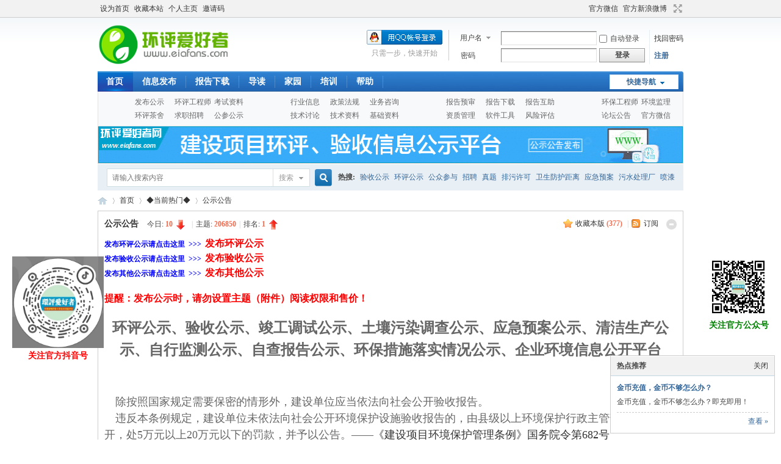

--- FILE ---
content_type: text/html; charset=gbk
request_url: http://www.eiafans.com/forum.php?mod=forumdisplay&fid=64&filter=typeid&typeid=595
body_size: 21849
content:
<!DOCTYPE html PUBLIC "-//W3C//DTD XHTML 1.0 Transitional//EN" "http://www.w3.org/TR/xhtml1/DTD/xhtml1-transitional.dtd">
<html xmlns="http://www.w3.org/1999/xhtml">
<head>
<meta http-equiv="Content-Type" content="text/html; charset=gbk" />
<title>自行监测 - 环评、验收和其他公示公告_环评公示_环保验收公示_环保公示网_环评报告公示网_验收报告公示网_自主验收全本公示_环评验收公示_竣工环保验收公示_竣工环保验收监测公示_验收落实情况公示_公众参与 -  Powered by Discuz!</title>

<meta name="keywords" content="环评公示网,环保验收公示网,环保公示网,环评报告公示网站,环评验收公示,环保验收公示,自主验收公示,环评报告公示网站,环保落实情况,环评公示,竣工环保验收公示,公众参与,环评全本公示,环境影响评价全本公开" />
<meta name="description" content="发布环评验收公示,项目环评公众公告,环评验收公示,竣工环保验收公示,自主验收公示,竣工环保落实情况,环保公示,网络公示、全本公示、自主验收公示、项目公众参与决策、公众关于项目环评的意见等 " />
<meta name="generator" content="Discuz! X3.4" />
<meta name="author" content="Discuz! Team and Comsenz UI Team" />
<meta name="copyright" content="Discuz!" />
<meta name="MSSmartTagsPreventParsing" content="True" />
<meta http-equiv="MSThemeCompatible" content="Yes" />
<base href="http://www.eiafans.com/" /><link rel="stylesheet" type="text/css" href="data/cache/style_1_common.css?o15" /><link rel="stylesheet" type="text/css" href="data/cache/style_1_forum_forumdisplay.css?o15" /><link rel="stylesheet" id="css_extstyle" type="text/css" href="./template/default/style/t5/style.css" /><script type="text/javascript">var STYLEID = '1', STATICURL = 'static/', IMGDIR = 'static/image/common', VERHASH = 'o15', charset = 'gbk', discuz_uid = '0', cookiepre = 'NKN9_2132_', cookiedomain = '', cookiepath = '/', showusercard = '1', attackevasive = '0', disallowfloat = 'login|sendpm|newthread|reply', creditnotice = '1|威望|点,2|金币|个,3|魅力|,4|推广|', defaultstyle = './template/default/style/t5', REPORTURL = 'aHR0cDovL3d3dy5laWFmYW5zLmNvbS9mb3J1bS5waHA/bW9kPWZvcnVtZGlzcGxheSZmaWQ9NjQmZmlsdGVyPXR5cGVpZCZ0eXBlaWQ9NTk1', SITEURL = 'http://www.eiafans.com/', JSPATH = 'data/cache/', CSSPATH = 'data/cache/style_', DYNAMICURL = '';</script>
<script src="data/cache/common.js?o15" type="text/javascript"></script>
<meta name="application-name" content="Eiafans.com_环评爱好者" />
<meta name="msapplication-tooltip" content="Eiafans.com_环评爱好者" />
<meta name="msapplication-task" content="name=首页;action-uri=http://www.eiafans.com/forum.php;icon-uri=http://www.eiafans.com/static/image/common/bbs.ico" />
<meta name="msapplication-task" content="name=家园;action-uri=http://www.eiafans.com/home.php;icon-uri=http://www.eiafans.com/static/image/common/home.ico" /><link rel="archives" title="Eiafans.com_环评爱好者" href="http://www.eiafans.com/archiver/" />
<link rel="alternate" type="application/rss+xml" title="Eiafans.com_环评爱好者 - 自行监测 - 环评、验收和其他公示公告_环评公示_环保验收公示_环保公示网_环评报告公示网_验收报告公示网_自主验收全本公示_环评验收公示_竣工环保验收公示_竣工环保验收监测公示_验收落实情况公示_公众参与" href="http://www.eiafans.com/forum.php?mod=rss&fid=64&amp;auth=0" />
<script src="data/cache/forum.js?o15" type="text/javascript"></script>
</head>

<body id="nv_forum" class="pg_forumdisplay" onkeydown="if(event.keyCode==27) return false;">
<div id="append_parent"></div><div id="ajaxwaitid"></div>
<div id="toptb" class="cl">
<div class="wp">
<div class="z"><a href="javascript:;"  onclick="setHomepage('http://www.eiafans.com/');">设为首页</a><a href="http://www.eiafans.com/"  onclick="addFavorite(this.href, 'Eiafans.com_环评爱好者');return false;">收藏本站</a><a href="home.php?mod=space&view=admin" target="_blank" >个人主页</a><a href="http://www.eiafans.com/misc.php?mod=buyinvitecode" target="_blank" >邀请码</a></div>
<div class="y">
<a id="switchblind" href="javascript:;" onclick="toggleBlind(this)" title="开启辅助访问" class="switchblind"></a>
<a href="http://www.eiafans.com/thread-743092-1-1.html" target="_blank" >官方微信</a><a href="http://t.sina.com.cn/eiafanscom" title="weibo" target="_blank" >官方新浪微博</a><a href="javascript:;" id="switchwidth" onclick="widthauto(this)" title="切换到宽版" class="switchwidth">切换到宽版</a>
</div>
</div>
</div>

<div id="hd">
<div class="wp">
<div class="hdc cl"><h2><a href="./" title="Eiafans.com_环评爱好者"><img src="static/image/common/logo.png" alt="Eiafans.com_环评爱好者" border="0" /></a></h2><script src="data/cache/logging.js?o15" type="text/javascript"></script>
<form method="post" autocomplete="off" id="lsform" action="member.php?mod=logging&amp;action=login&amp;loginsubmit=yes&amp;infloat=yes&amp;lssubmit=yes" onsubmit="pwmd5('ls_password');return lsSubmit();">
<div class="fastlg cl">
<span id="return_ls" style="display:none"></span>
<div class="y pns">
<table cellspacing="0" cellpadding="0">
<tr>
<td>
<span class="ftid">
<select name="fastloginfield" id="ls_fastloginfield" width="40" tabindex="900">
<option value="username">用户名</option>
<option value="email">Email</option>
</select>
</span>
<script type="text/javascript">simulateSelect('ls_fastloginfield')</script>
</td>
<td><input type="text" name="username" id="ls_username" autocomplete="off" class="px vm" tabindex="901" /></td>
<td class="fastlg_l"><label for="ls_cookietime"><input type="checkbox" name="cookietime" id="ls_cookietime" class="pc" value="2592000" tabindex="903" />自动登录</label></td>
<td>&nbsp;<a href="javascript:;" onclick="showWindow('login', 'member.php?mod=logging&action=login&viewlostpw=1')">找回密码</a></td>
</tr>
<tr>
<td><label for="ls_password" class="z psw_w">密码</label></td>
<td><input type="password" name="password" id="ls_password" class="px vm" autocomplete="off" tabindex="902" /></td>
<td class="fastlg_l"><button type="submit" class="pn vm" tabindex="904" style="width: 75px;"><em>登录</em></button></td>
<td>&nbsp;<a href="member.php?mod=register" class="xi2 xw1">注册</a></td>
</tr>
</table>
<input type="hidden" name="formhash" value="86929b67" />
<input type="hidden" name="quickforward" value="yes" />
<input type="hidden" name="handlekey" value="ls" />
</div>

<div class="fastlg_fm y" style="margin-right: 10px; padding-right: 10px">
<p><a href="http://www.eiafans.com/connect.php?mod=login&op=init&referer=forum.php%3Fmod%3Dforumdisplay%26fid%3D64%26filter%3Dtypeid%26typeid%3D595&statfrom=login_simple"><img src="static/image/common/qq_login.gif" class="vm" alt="QQ登录" /></a></p>
<p class="hm xg1" style="padding-top: 2px;">只需一步，快速开始</p>
</div>
</div>
</form>

<script src="data/cache/md5.js?o15" type="text/javascript" reload="1"></script>
</div>

<div id="nv">
<a href="javascript:;" id="qmenu" onmouseover="delayShow(this, function () {showMenu({'ctrlid':'qmenu','pos':'34!','ctrlclass':'a','duration':2});showForummenu(64);})">快捷导航</a>
<ul><li class="a" id="mn_forum" ><a href="forum.php" hidefocus="true" title="BBS"  >首页<span>BBS</span></a></li><li id="mn_Nd0d9" onmouseover="showMenu({'ctrlid':this.id,'ctrlclass':'hover','duration':2})"><a href="http://www.eiafans.com/forum-64-1.html" hidefocus="true"  >信息发布</a></li><li id="mn_N7f03" ><a href="http://www.eiafans.com/forum-55-1.html" hidefocus="true"  >报告下载</a></li><li id="mn_forum_10" ><a href="forum.php?mod=guide" hidefocus="true" title="Guide"  >导读<span>Guide</span></a></li><li id="mn_home" ><a href="home.php" hidefocus="true" title="Space"  >家园<span>Space</span></a></li><li id="mn_N7443" ><a href="http://eiafans.edu24ol.com/leraning/class_hps/" hidefocus="true" target="_blank"  >培训</a></li><li id="mn_N6d3b" onmouseover="showMenu({'ctrlid':this.id,'ctrlclass':'hover','duration':2})"><a href="#" hidefocus="true"  >帮助</a></li></ul>
		</div><div id="levnav">
		<style>
		#levnav {
			background: url("source/plugin/levnav/statics/img/navbg.jpg") repeat-x #F7F9FB;
		    border-color: #E2EAF1 #E3E3E3 #E3E3E3;
		    border-image: none;
		    border-right: 1px solid #E3E3E3;
		    border-style: solid;
		    border-width: 0 1px 1px;
		    
		    overflow: hidden;
		    padding-left: 10px;
		    margin: 0 atuo;
		}
		#levnav ul {float: left;height: 50px;overflow: hidden;padding-left: 50px;padding-top: 6px;width: 205px;}
		#levnav ul li {float: left;height: 22px;line-height: 22px;overflow: hidden;width: 65px;}
		#levnav ul li a {color: #666;}
		#levnav ul li a:hover {color: #CC0000;}
		#levnav .nav_icon_1 {background: url("source/plugin/levnav/statics/img/nav_icon_1.jpg") no-repeat;}#levnav .nav_icon_2 {background: url("source/plugin/levnav/statics/img/nav_icon_2.jpg") no-repeat;}#levnav .nav_icon_3 {background: url("source/plugin/levnav/statics/img/nav_icon_3.jpg") no-repeat;}#levnav .nav_icon_4 {background: url("source/plugin/levnav/statics/img/nav_icon_4.jpg") no-repeat;}
		</style>
		<ul class="nav_icon_1"><li><a target="_blank" href="http://www.eiafans.com/forum-64-1.html">发布公示</a></li><li><a target="_blank" href="http://www.eiafans.com/forum-48-1.html">环评工程师</a></li><li><a target="_blank" href="http://www.eiafans.com/forum-32-1.html">考试资料</a></li><li><a target="_blank" href="http://www.eiafans.com/forum-10-1.html">环评茶舍</a></li><li><a target="_blank" href="http://www.eiafans.com/forum-8-1.html">求职招聘</a></li><li><a target="_blank" href="http://www.eiafans.com/forum-64-1.html">公参公示</a></li></ul><ul class="nav_icon_2" ><li><a target="_blank" href="http://www.eiafans.com/forum-42-1.html">行业信息</a></li><li><a target="_blank" href="http://www.eiafans.com/forum-44-1.html">政策法规</a></li><li><a target="_blank" href="http://www.eiafans.com/forum-110-1.html">业务咨询</a></li><li><a target="_blank" href="http://www.eiafans.com/forum-2-1.html">技术讨论</a></li><li><a target="_blank" href="http://www.eiafans.com/forum-60-1.html">技术资料</a></li><li><a target="_blank" href="http://www.eiafans.com/forum-101-1.html">基础资料</a></li></ul><ul class="nav_icon_3" ><li><a target="_blank" href="http://www.eiafans.com/forum-26-1.html">报告预审</a></li><li><a target="_blank" href="http://www.eiafans.com/forum-55-1.html">报告下载</a></li><li><a target="_blank" href="http://www.eiafans.com/forum-3-1.html">报告互助</a></li><li><a target="_blank" href="http://www.eiafans.com/forum-61-1.html">资质管理</a></li><li><a target="_blank" href="http://www.eiafans.com/forum-5-1.html">软件工具</a></li><li><a target="_blank" href="http://www.eiafans.com/forum-6-1.html">风险评估</a></li></ul><ul class="nav_icon_4" style="width:130px;"><li><a target="_blank" href="http://www.eiafans.com/forum-57-1.html">环保工程师</a></li><li><a target="_blank" href="http://www.eiafans.com/forum-98-1.html">环境监理</a></li><li><a target="_blank" href="http://www.eiafans.com/forum-12-1.html">论坛公告</a></li><li><a target="_blank" href="http://www.eiafans.com/thread-743092-1-1.html">官方微信</a></li><li><a target="_blank" href=""></a></li></ul></div>
<ul class="p_pop h_pop" id="mn_Nd0d9_menu" style="display: none"><li><a href="http://www.eiafans.com/forum-64-1.html" hidefocus="true" >验收公示发布</a></li><li><a href="http://www.eiafans.com/forum-64-1.html" hidefocus="true"  style="color: red">环评公示发布</a></li><li><a href="http://www.eiafans.com/forum-64-1.html" hidefocus="true" >其他公示发布</a></li><li><a href="http://www.eiafans.com/thread-1056790-1-1.html" hidefocus="true" target="_blank"  style="color: red">如何发布公示</a></li><li><a href="http://www.eiafans.com/forum-8-1.html" hidefocus="true" >求职招聘发布</a></li><li><a href="forum-110-1.html" hidefocus="true" >项目业务发布</a></li><li><a href="forum-64-1.html" hidefocus="true" target="_blank" >环评公示查看</a></li><li><a href="forum-26-1.html" hidefocus="true" >预审项目上传</a></li></ul><ul class="p_pop h_pop" id="mn_N6d3b_menu" style="display: none"><li><a href="http://www.eiafans.com/thread-1056790-1-1.html" hidefocus="true" >如何发布公示</a></li><li><a href="http://www.eiafans.com/thread-48004-1-1.html" hidefocus="true" target="_blank" >如何获得金币</a></li><li><a href="http://www.eiafans.com/home.php?mod=spacecp&ac=credit&op=buy" hidefocus="true" >如何充值金币</a></li><li><a href="http://www.eiafans.com/thread-1092093-1-1.html" hidefocus="true" >如何删除贴子</a></li><li><a href="http://www.eiafans.com/thread-18089-1-1.html" hidefocus="true" target="_blank" >金币有什么用</a></li><li><a href="http://www.eiafans.com/thread-131353-1-1.html" hidefocus="true" target="_blank" >阅读权限是什么</a></li><li><a href="http://www.eiafans.com/thread-47998-1-1.html" hidefocus="true" target="_blank" >如何提高阅读权限</a></li><li><a href="http://www.eiafans.com/thread-18554-1-1.html" hidefocus="true" target="_blank" >如何上传附件</a></li><li><a href="http://www.eiafans.com/thread-17994-1-1.html" hidefocus="true" target="_blank" >在线时间怎么算</a></li><li><a href="http://www.eiafans.com/thread-30067-1-1.html" hidefocus="true" target="_blank" >如何给他人评分</a></li><li><a href="http://www.eiafans.com/forum-12-1.html" hidefocus="true" target="_blank" >论坛使用方法</a></li><li><a href="misc.php?mod=faq" hidefocus="true" target="_blank" >其他帮助</a></li></ul><div id="mu" class="cl">
</div><div class="a_mu"><a href="http://www.eiafans.com/forum-64-1.html" target="_blank"><img src="/images/2018030218130346.gif" height="60" width="958" alt="建设项目环评、验收信息公示平台" border="0"></a></div><div id="scbar" class="scbar_narrow cl">
<form id="scbar_form" method="post" autocomplete="off" onsubmit="searchFocus($('scbar_txt'))" action="search.php?searchsubmit=yes" target="_blank">
<input type="hidden" name="mod" id="scbar_mod" value="search" />
<input type="hidden" name="formhash" value="86929b67" />
<input type="hidden" name="srchtype" value="title" />
<input type="hidden" name="srhfid" value="64" />
<input type="hidden" name="srhlocality" value="forum::forumdisplay" />
<table cellspacing="0" cellpadding="0">
<tr>
<td class="scbar_icon_td"></td>
<td class="scbar_txt_td"><input type="text" name="srchtxt" id="scbar_txt" value="请输入搜索内容" autocomplete="off" x-webkit-speech speech /></td>
<td class="scbar_type_td"><a href="javascript:;" id="scbar_type" class="xg1" onclick="showMenu(this.id)" hidefocus="true">搜索</a></td>
<td class="scbar_btn_td"><button type="submit" name="searchsubmit" id="scbar_btn" sc="1" class="pn pnc" value="true"><strong class="xi2">搜索</strong></button></td>
<td class="scbar_hot_td">
<div id="scbar_hot">
<strong class="xw1">热搜: </strong>

<a href="search.php?mod=forum&amp;srchtxt=%D1%E9%CA%D5%B9%AB%CA%BE&amp;formhash=86929b67&amp;searchsubmit=true&amp;source=hotsearch" target="_blank" class="xi2" sc="1">验收公示</a>



<a href="search.php?mod=forum&amp;srchtxt=%BB%B7%C6%C0%B9%AB%CA%BE&amp;formhash=86929b67&amp;searchsubmit=true&amp;source=hotsearch" target="_blank" class="xi2" sc="1">环评公示</a>



<a href="search.php?mod=forum&amp;srchtxt=%B9%AB%D6%DA%B2%CE%D3%EB&amp;formhash=86929b67&amp;searchsubmit=true&amp;source=hotsearch" target="_blank" class="xi2" sc="1">公众参与</a>



<a href="search.php?mod=forum&amp;srchtxt=%D5%D0%C6%B8&amp;formhash=86929b67&amp;searchsubmit=true&amp;source=hotsearch" target="_blank" class="xi2" sc="1">招聘</a>



<a href="search.php?mod=forum&amp;srchtxt=%D5%E6%CC%E2&amp;formhash=86929b67&amp;searchsubmit=true&amp;source=hotsearch" target="_blank" class="xi2" sc="1">真题</a>



<a href="search.php?mod=forum&amp;srchtxt=%C5%C5%CE%DB%D0%ED%BF%C9&amp;formhash=86929b67&amp;searchsubmit=true&amp;source=hotsearch" target="_blank" class="xi2" sc="1">排污许可</a>



<a href="search.php?mod=forum&amp;srchtxt=%CE%C0%C9%FA%B7%C0%BB%A4%BE%E0%C0%EB&amp;formhash=86929b67&amp;searchsubmit=true&amp;source=hotsearch" target="_blank" class="xi2" sc="1">卫生防护距离</a>



<a href="search.php?mod=forum&amp;srchtxt=%D3%A6%BC%B1%D4%A4%B0%B8&amp;formhash=86929b67&amp;searchsubmit=true&amp;source=hotsearch" target="_blank" class="xi2" sc="1">应急预案</a>



<a href="search.php?mod=forum&amp;srchtxt=%CE%DB%CB%AE%B4%A6%C0%ED%B3%A7&amp;formhash=86929b67&amp;searchsubmit=true&amp;source=hotsearch" target="_blank" class="xi2" sc="1">污水处理厂</a>



<a href="search.php?mod=forum&amp;srchtxt=%C5%E7%C6%E1&amp;formhash=86929b67&amp;searchsubmit=true&amp;source=hotsearch" target="_blank" class="xi2" sc="1">喷漆</a>



<a href="search.php?mod=forum&amp;srchtxt=%D4%EB%C9%F9%D4%A4%B2%E2&amp;formhash=86929b67&amp;searchsubmit=true&amp;source=hotsearch" target="_blank" class="xi2" sc="1">噪声预测</a>



<a href="search.php?mod=forum&amp;srchtxt=%D2%BD%D4%BA&amp;formhash=86929b67&amp;searchsubmit=true&amp;source=hotsearch" target="_blank" class="xi2" sc="1">医院</a>



<a href="search.php?mod=forum&amp;srchtxt=%B9%AB%C2%B7&amp;formhash=86929b67&amp;searchsubmit=true&amp;source=hotsearch" target="_blank" class="xi2" sc="1">公路</a>



<a href="search.php?mod=forum&amp;srchtxt=%CC%D5%B4%C9&amp;formhash=86929b67&amp;searchsubmit=true&amp;source=hotsearch" target="_blank" class="xi2" sc="1">陶瓷</a>



<a href="search.php?mod=forum&amp;srchtxt=%B0%B8%C0%FD&amp;formhash=86929b67&amp;searchsubmit=true&amp;source=hotsearch" target="_blank" class="xi2" sc="1">案例</a>



<a href="search.php?mod=forum&amp;srchtxt=%CA%B5%D1%E9%CA%D2&amp;formhash=86929b67&amp;searchsubmit=true&amp;source=hotsearch" target="_blank" class="xi2" sc="1">实验室</a>

</div>
</td>
</tr>
</table>
</form>
</div>
<ul id="scbar_type_menu" class="p_pop" style="display: none;"><li><a href="javascript:;" rel="curforum" fid="64" >本版</a></li><li><a href="javascript:;" rel="user">用户</a></li></ul>
<script type="text/javascript">
initSearchmenu('scbar', '');
</script>
</div>
</div>


<div id="wp" class="wp">
<style id="diy_style" type="text/css"></style>
<!--[diy=diynavtop]--><div id="diynavtop" class="area"></div><!--[/diy]-->
<div id="pt" class="bm cl">
<div class="z">
<a href="./" class="nvhm" title="首页">Eiafans.com_环评爱好者</a><em>&raquo;</em><a href="forum.php">首页</a> <em>&rsaquo;</em> <a href="forum.php?gid=46">◆当前热门◆</a><em>&rsaquo;</em> <a href="forum-64-1.html">公示公告</a></div>
</div><div class="wp">
<!--[diy=diy1]--><div id="diy1" class="area"></div><!--[/diy]-->
</div>
<div class="boardnav">
<div id="ct" class="wp cl">

<div class="mn">
<div class="bm bml pbn">
<div class="bm_h cl">
<span class="o"><img id="forum_rules_64_img" src="static/image/common/collapsed_no.gif" title="收起/展开" alt="收起/展开" onclick="toggle_collapse('forum_rules_64')" /></span><span class="y">
<a href="home.php?mod=spacecp&amp;ac=favorite&amp;type=forum&amp;id=64&amp;handlekey=favoriteforum&amp;formhash=86929b67" id="a_favorite" class="fa_fav" onclick="showWindow(this.id, this.href, 'get', 0);">收藏本版 <strong class="xi1" id="number_favorite" >(<span id="number_favorite_num">377</span>)</strong></a>
<span class="pipe">|</span><a href="forum.php?mod=rss&amp;fid=64&amp;auth=0" class="fa_rss" target="_blank" title="RSS">订阅</a>
</span>
<h1 class="xs2">
<a href="forum-64-1.html">公示公告</a>
<span class="xs1 xw0 i">今日: <strong class="xi1">10</strong><b class="ico_fall">&nbsp;</b><span class="pipe">|</span>主题: <strong class="xi1">206850</strong><span class="pipe">|</span>排名: <strong class="xi1" title="上次排名:1">1</strong><b class="ico_increase">&nbsp;</b></span></h1>
</div>
<div class="bm_c cl pbn">
<div id="forum_rules_64" style=";">
<div class="ptn xg2"><font color="#0000ff"><strong>发布环评公示请点击这里&nbsp;&nbsp;&gt;&gt;&gt;&nbsp;&nbsp;</strong></font><a href="http://www.eiafans.com/forum.php?mod=post&amp;action=newthread&amp;fid=64" target="_blank"><font color="red"><font size="3"><strong>发布环评公示</strong></font></font></a><br />
<font color="#0000ff"><strong>发布验收公示请点击这里&nbsp;&nbsp;&gt;&gt;&gt;&nbsp;&nbsp;</strong></font><a href="http://www.eiafans.com/forum.php?mod=post&amp;action=newthread&amp;fid=64" target="_blank"><font color="red"><font size="3"><strong>发布验收公示</strong></font></font></a><br />
<font color="#0000ff"><strong>发布其他公示请点击这里&nbsp;&nbsp;&gt;&gt;&gt;&nbsp;&nbsp;</strong></font><a href="http://www.eiafans.com/forum.php?mod=post&amp;action=newthread&amp;fid=64" target="_blank"><font color="red"><font size="3"><strong>发布其他公示</strong></font></font></a><br />
<br />
<font color="red"><font size="3"><strong>提醒：发布公示时，请勿设置主题（附件）阅读权限和售价！</strong></font></font><br />
<br />
<div align="center"><font size="5"><strong>环评公示、验收公示、竣工调试公示、土壤污染调查公示、应急预案公示、清洁生产公示、自行监测公示、自查报告公示、环保措施落实情况公示、企业环境信息公开平台</strong></font></div><br />
<br />
<br />
<font size="4">　除按照国家规定需要保密的情形外，建设单位应当依法向社会公开验收报告。<br />
　违反本条例规定，建设单位未依法向社会公开环境保护设施验收报告的，由县级以上环境保护行政主管部门责令公开，处5万元以上20万元以下的罚款，并予以公告。——<a href="http://www.eiafans.com/thread-1039253-1-1.html" target="_blank">《建设项目环境保护管理条例》国务院令第682号，自2017年10月1日起施行。</a></font><br />
<br />
<br />
<font size="4">　“环评爱好者”系业内知名的环境影响评价技术人员交流平台，国内许多省市项目的环评报告，都会选择通过此论坛对外公示。——<a href="http://www.eiafans.com/thread-509630-1-1.html" target="_blank">南方日报</a></font><br />
<font size="4">　“环评爱好者”网站是一个专业的技术论坛网站，多数环评从业人员都会通过该网站进行信息交流和共享，在该网站上进行环评公示是业内通用做法。——新快报</font><br />
<br />
<font size="4">　申明：环评爱好者网仅提供公示平台，本版所发布的公示内容由发布者、建设单位、企事业单位、环评单位和咨询机构等负责解释并承担法律责任。</font><br />
<br />
<font size="4">　说明：<a href="http://www.eiafans.com/thread-509646-1-1.html" target="_blank">即日起所有公告不用注册即可免费下载</a></font><br />
<br />
<font size="4">　&nbsp; &nbsp;&nbsp; &nbsp;&nbsp; &nbsp;<a href="http://www.eiafans.com/thread-1056790-1-1.html" target="_blank">指南 | 如何发布环评、验收报告信息公开公示？</a></font><br />
<br />
<font size="4">　提示：本版只允许发布公示，关于公众参与的技术交流请至<a href="http://www.eiafans.com/forum-2-1.html" target="_blank">“环评技术讨论区”</a></font></div>
</div>
</div>
</div>



<div class="drag">
<!--[diy=diy4]--><div id="diy4" class="area"></div><!--[/diy]-->
</div>




<div id="pgt" class="bm bw0 pgs cl">
<span id="fd_page_top"><div class="pg"><strong>1</strong><a href="forum.php?mod=forumdisplay&fid=64&filter=typeid&typeid=595&amp;page=2">2</a><a href="forum.php?mod=forumdisplay&fid=64&filter=typeid&typeid=595&amp;page=3">3</a><a href="forum.php?mod=forumdisplay&fid=64&filter=typeid&typeid=595&amp;page=4">4</a><a href="forum.php?mod=forumdisplay&fid=64&filter=typeid&typeid=595&amp;page=5">5</a><a href="forum.php?mod=forumdisplay&fid=64&filter=typeid&typeid=595&amp;page=6">6</a><a href="forum.php?mod=forumdisplay&fid=64&filter=typeid&typeid=595&amp;page=7">7</a><label><input type="text" name="custompage" class="px" size="2" title="输入页码，按回车快速跳转" value="1" onkeydown="if(event.keyCode==13) {window.location='forum.php?mod=forumdisplay&fid=64&filter=typeid&typeid=595&amp;page='+this.value;; doane(event);}" /><span title="共 7 页"> / 7 页</span></label><a href="forum.php?mod=forumdisplay&fid=64&filter=typeid&typeid=595&amp;page=2" class="nxt">下一页</a></div></span>
<span class="pgb y"  ><a href="forum.php">返&nbsp;回</a></span>
<a href="javascript:;" id="newspecial" onmouseover="$('newspecial').id = 'newspecialtmp';this.id = 'newspecial';showMenu({'ctrlid':this.id})" onclick="showWindow('newthread', 'forum.php?mod=post&action=newthread&fid=64')" title="发新帖"><img src="static/image/common/pn_post.png" alt="发新帖" /></a></div>
<ul id="thread_types" class="ttp bm cl">
<li id="ttp_all" ><a href="forum-64-1.html">全部</a></li>
<li><a href="forum.php?mod=forumdisplay&amp;fid=64&amp;filter=typeid&amp;typeid=284">环评公示<span class="xg1 num">104598</span></a></li>
<li><a href="forum.php?mod=forumdisplay&amp;fid=64&amp;filter=typeid&amp;typeid=582">验收公示<span class="xg1 num">90829</span></a></li>
<li><a href="forum.php?mod=forumdisplay&amp;fid=64&amp;filter=typeid&amp;typeid=591">调试公示<span class="xg1 num">2870</span></a></li>
<li><a href="forum.php?mod=forumdisplay&amp;fid=64&amp;filter=typeid&amp;typeid=592">场调公示<span class="xg1 num">2099</span></a></li>
<li><a href="forum.php?mod=forumdisplay&amp;fid=64&amp;filter=typeid&amp;typeid=593">应急预案<span class="xg1 num">1003</span></a></li>
<li><a href="forum.php?mod=forumdisplay&amp;fid=64&amp;filter=typeid&amp;typeid=594">清洁生产<span class="xg1 num">721</span></a></li>
<li class="xw1 a"><a href="forum-64-1.html">自行监测<span class="xg1 num">640</span></a></li>
<li><a href="forum.php?mod=forumdisplay&amp;fid=64&amp;filter=typeid&amp;typeid=596">环境信息<span class="xg1 num">337</span></a></li>
<li><a href="forum.php?mod=forumdisplay&amp;fid=64&amp;filter=typeid&amp;typeid=285">其他<span class="xg1 num">3625</span></a></li>
</ul>
<script type="text/javascript">showTypes('thread_types');</script>
<div id="threadlist" class="tl bm bmw">
<div class="th">
<table cellspacing="0" cellpadding="0">
<tr>
<th colspan="2">
<div class="tf">
<span id="atarget" onclick="setatarget(-1)" class="y atarget_1" title="在新窗口中打开帖子">新窗</span>
<a id="filter_special" href="javascript:;" class="showmenu xi2" onclick="showMenu(this.id)">全部主题</a>&nbsp;						
<a href="forum.php?mod=forumdisplay&amp;fid=64&amp;filter=lastpost&amp;orderby=lastpost&typeid=595" class="xi2">最新</a>&nbsp;
<a href="forum.php?mod=forumdisplay&amp;fid=64&amp;filter=heat&amp;orderby=heats&typeid=595" class="xi2">热门</a>&nbsp;
<a href="forum.php?mod=forumdisplay&amp;fid=64&amp;filter=hot" class="xi2">热帖</a>&nbsp;
<a href="forum.php?mod=forumdisplay&amp;fid=64&amp;filter=digest&amp;digest=1&typeid=595" class="xi2">精华</a>&nbsp;
<a id="filter_dateline" href="javascript:;" class="showmenu xi2" onclick="showMenu(this.id)">更多</a>&nbsp;
<span id="clearstickthread" style="display: none;">
<span class="pipe">|</span>
<a href="javascript:;" onclick="clearStickThread()" class="xi2" title="显示置顶">显示置顶</a>
</span>
</div>
</th>
<td class="by">作者</td>
<td class="num">回复/查看</td>
<td class="by">最后发表</td>
</tr>
</table>
</div>
<div class="bm_c">
<script type="text/javascript">var lasttime = 1768983860;var listcolspan= '5';</script>
<div id="forumnew" style="display:none"></div>
<form method="post" autocomplete="off" name="moderate" id="moderate" action="forum.php?mod=topicadmin&amp;action=moderate&amp;fid=64&amp;infloat=yes&amp;nopost=yes">
<input type="hidden" name="formhash" value="86929b67" />
<input type="hidden" name="listextra" value="page%3D1" />
<table summary="forum_64" cellspacing="0" cellpadding="0" id="threadlisttableid">
<tbody>
<tr>
<td class="icn"><img src="static/image/common/ann_icon.gif" alt="公告" /></td>
<th><strong class="xst">公告: <a href="http://eiafans.hqwx.com/ke/detail/43095?group_id=43095&fromblock=0&packageId=0" target="_blank"><font color="#ff0000"><b>2026年环境影响评价师考点精讲班</b></font></a></strong></th>
<td class="by">
<cite><a href="space-uid-1.html" c="1">eiafans</a></cite>
<em>2023-4-12</em>
</td>
<td class="num">&nbsp;</td>
<td class="by">&nbsp;</td>
</tr>
</tbody>
<tbody id="separatorline" class="emptb"><tr><td class="icn"></td><th></th><td class="by"></td><td class="num"></td><td class="by"></td></tr></tbody>
<tbody id="normalthread_1441039">
<tr>
<td class="icn">
<a href="thread-1441039-1-1.html" title="有新回复 - 新窗口打开" target="_blank">
<img src="static/image/common/folder_new.gif" />
</a>
</td>
<th class="new">
<a href="javascript:;" id="content_1441039" class="showcontent y" title="更多操作" onclick="CONTENT_TID='1441039';CONTENT_ID='normalthread_1441039';showMenu({'ctrlid':this.id,'menuid':'content_menu'})"></a>
<em>[<a href="forum.php?mod=forumdisplay&fid=64&amp;filter=typeid&amp;typeid=595">自行监测</a>]</em> <a href="thread-1441039-1-1.html" onclick="atarget(this)" class="s xst">济宁祥城环保有限公司年度自行监测（2025）</a>
<img src="static/image/filetype/common.gif" alt="attachment" title="附件" align="absmiddle" />
</th>
<td class="by">
<cite>
<a href="space-uid-426357.html" c="1">我要吃十碗</a></cite>
<em><span>2026-1-14 10:20</span></em>
</td>
<td class="num"><a href="thread-1441039-1-1.html" class="xi2">0</a><em>190</em></td>
<td class="by">
<cite><a href="space-username-%CE%D2%D2%AA%B3%D4%CA%AE%CD%EB.html" c="1">我要吃十碗</a></cite>
<em><a href="forum.php?mod=redirect&tid=1441039&goto=lastpost#lastpost">2026-1-14 10:20</a></em>
</td>
</tr>
</tbody>
<tbody id="normalthread_1440927">
<tr>
<td class="icn">
<a href="thread-1440927-1-1.html" title="有新回复 - 新窗口打开" target="_blank">
<img src="static/image/common/folder_new.gif" />
</a>
</td>
<th class="new">
<a href="javascript:;" id="content_1440927" class="showcontent y" title="更多操作" onclick="CONTENT_TID='1440927';CONTENT_ID='normalthread_1440927';showMenu({'ctrlid':this.id,'menuid':'content_menu'})"></a>
<em>[<a href="forum.php?mod=forumdisplay&fid=64&amp;filter=typeid&amp;typeid=595">自行监测</a>]</em> <a href="thread-1440927-1-1.html" onclick="atarget(this)" class="s xst">中山市立达金属制品有限公司2025年度土壤和地下水自行监测报告公示</a>
<img src="static/image/stamp/011.small.gif" alt="新人帖" align="absmiddle" />
<img src="static/image/filetype/common.gif" alt="attachment" title="附件" align="absmiddle" />
</th>
<td class="by">
<cite>
<a href="space-uid-340305.html" c="1">lykuuu</a></cite>
<em><span>2025-12-31 17:33</span></em>
</td>
<td class="num"><a href="thread-1440927-1-1.html" class="xi2">0</a><em>470</em></td>
<td class="by">
<cite><a href="space-username-lykuuu.html" c="1">lykuuu</a></cite>
<em><a href="forum.php?mod=redirect&tid=1440927&goto=lastpost#lastpost">2025-12-31 17:33</a></em>
</td>
</tr>
</tbody>
<tbody id="normalthread_1440767">
<tr>
<td class="icn">
<a href="thread-1440767-1-1.html" title="有新回复 - 新窗口打开" target="_blank">
<img src="static/image/common/folder_new.gif" />
</a>
</td>
<th class="new">
<a href="javascript:;" id="content_1440767" class="showcontent y" title="更多操作" onclick="CONTENT_TID='1440767';CONTENT_ID='normalthread_1440767';showMenu({'ctrlid':this.id,'menuid':'content_menu'})"></a>
<em>[<a href="forum.php?mod=forumdisplay&fid=64&amp;filter=typeid&amp;typeid=595">自行监测</a>]</em> <a href="thread-1440767-1-1.html" onclick="atarget(this)" class="s xst">河北双强合成材料有限公司 2025年度土壤和地下水自行监测报告</a>
<img src="static/image/filetype/common.gif" alt="attachment" title="附件" align="absmiddle" />
</th>
<td class="by">
<cite>
<a href="space-uid-210206.html" c="1">momo0815</a></cite>
<em><span>2025-12-19 11:46</span></em>
</td>
<td class="num"><a href="thread-1440767-1-1.html" class="xi2">0</a><em>528</em></td>
<td class="by">
<cite><a href="space-username-momo0815.html" c="1">momo0815</a></cite>
<em><a href="forum.php?mod=redirect&tid=1440767&goto=lastpost#lastpost">2025-12-19 11:46</a></em>
</td>
</tr>
</tbody>
<tbody id="normalthread_1440759">
<tr>
<td class="icn">
<a href="thread-1440759-1-1.html" title="有新回复 - 新窗口打开" target="_blank">
<img src="static/image/common/folder_new.gif" />
</a>
</td>
<th class="new">
<a href="javascript:;" id="content_1440759" class="showcontent y" title="更多操作" onclick="CONTENT_TID='1440759';CONTENT_ID='normalthread_1440759';showMenu({'ctrlid':this.id,'menuid':'content_menu'})"></a>
<em>[<a href="forum.php?mod=forumdisplay&fid=64&amp;filter=typeid&amp;typeid=595">自行监测</a>]</em> <a href="thread-1440759-1-1.html" onclick="atarget(this)" class="s xst">柏乡县保捷新型建筑材料有限公司 2025年度土壤和地下水自行监测公示</a>
<img src="static/image/filetype/common.gif" alt="attachment" title="附件" align="absmiddle" />
</th>
<td class="by">
<cite>
<a href="space-uid-210206.html" c="1">momo0815</a></cite>
<em><span>2025-12-19 00:52</span></em>
</td>
<td class="num"><a href="thread-1440759-1-1.html" class="xi2">0</a><em>456</em></td>
<td class="by">
<cite><a href="space-username-momo0815.html" c="1">momo0815</a></cite>
<em><a href="forum.php?mod=redirect&tid=1440759&goto=lastpost#lastpost">2025-12-19 00:52</a></em>
</td>
</tr>
</tbody>
<tbody id="normalthread_1440698">
<tr>
<td class="icn">
<a href="thread-1440698-1-1.html" title="有新回复 - 新窗口打开" target="_blank">
<img src="static/image/common/folder_new.gif" />
</a>
</td>
<th class="new">
<a href="javascript:;" id="content_1440698" class="showcontent y" title="更多操作" onclick="CONTENT_TID='1440698';CONTENT_ID='normalthread_1440698';showMenu({'ctrlid':this.id,'menuid':'content_menu'})"></a>
<em>[<a href="forum.php?mod=forumdisplay&fid=64&amp;filter=typeid&amp;typeid=595">自行监测</a>]</em> <a href="thread-1440698-1-1.html" onclick="atarget(this)" class="s xst">2025年湖北金环新材料科技有限公司土壤和地下水自行监测公示</a>
<img src="static/image/filetype/common.gif" alt="attachment" title="附件" align="absmiddle" />
</th>
<td class="by">
<cite>
<a href="space-uid-516209.html" c="1">金环科技</a></cite>
<em><span>2025-12-15 16:21</span></em>
</td>
<td class="num"><a href="thread-1440698-1-1.html" class="xi2">0</a><em>466</em></td>
<td class="by">
<cite><a href="space-username-%BD%F0%BB%B7%BF%C6%BC%BC.html" c="1">金环科技</a></cite>
<em><a href="forum.php?mod=redirect&tid=1440698&goto=lastpost#lastpost">2025-12-15 16:21</a></em>
</td>
</tr>
</tbody>
<tbody id="normalthread_1440467">
<tr>
<td class="icn">
<a href="thread-1440467-1-1.html" title="有新回复 - 新窗口打开" target="_blank">
<img src="static/image/common/folder_new.gif" />
</a>
</td>
<th class="new">
<a href="javascript:;" id="content_1440467" class="showcontent y" title="更多操作" onclick="CONTENT_TID='1440467';CONTENT_ID='normalthread_1440467';showMenu({'ctrlid':this.id,'menuid':'content_menu'})"></a>
<em>[<a href="forum.php?mod=forumdisplay&fid=64&amp;filter=typeid&amp;typeid=595">自行监测</a>]</em> <a href="thread-1440467-1-1.html" onclick="atarget(this)" class="s xst">廊坊经济技术开发区供水中心2025年度土壤和地下水自行监测报告公示</a>
</th>
<td class="by">
<cite>
<a href="space-uid-450004.html" c="1">飞鸟_Gi845</a></cite>
<em><span>2025-11-27 15:44</span></em>
</td>
<td class="num"><a href="thread-1440467-1-1.html" class="xi2">0</a><em>5779</em></td>
<td class="by">
<cite><a href="space-username-%B7%C9%C4%F1_Gi845.html" c="1">飞鸟_Gi845</a></cite>
<em><a href="forum.php?mod=redirect&tid=1440467&goto=lastpost#lastpost">2025-11-27 15:44</a></em>
</td>
</tr>
</tbody>
<tbody id="normalthread_1440452">
<tr>
<td class="icn">
<a href="thread-1440452-1-1.html" title="有新回复 - 新窗口打开" target="_blank">
<img src="static/image/common/folder_new.gif" />
</a>
</td>
<th class="new">
<a href="javascript:;" id="content_1440452" class="showcontent y" title="更多操作" onclick="CONTENT_TID='1440452';CONTENT_ID='normalthread_1440452';showMenu({'ctrlid':this.id,'menuid':'content_menu'})"></a>
<em>[<a href="forum.php?mod=forumdisplay&fid=64&amp;filter=typeid&amp;typeid=595">自行监测</a>]</em> <a href="thread-1440452-1-1.html" onclick="atarget(this)" class="s xst">2024年华拓汽车零部件（肇庆）有限公司常规监测报告</a>
<img src="static/image/filetype/common.gif" alt="attachment" title="附件" align="absmiddle" />
</th>
<td class="by">
<cite>
<a href="space-uid-152765.html" c="1" style="color: green;">kaisha</a></cite>
<em><span>2025-11-26 10:52</span></em>
</td>
<td class="num"><a href="thread-1440452-1-1.html" class="xi2">0</a><em>5833</em></td>
<td class="by">
<cite><a href="space-username-kaisha.html" c="1">kaisha</a></cite>
<em><a href="forum.php?mod=redirect&tid=1440452&goto=lastpost#lastpost">2025-11-26 10:52</a></em>
</td>
</tr>
</tbody>
<tbody id="normalthread_1440438">
<tr>
<td class="icn">
<a href="thread-1440438-1-1.html" title="有新回复 - 新窗口打开" target="_blank">
<img src="static/image/common/folder_new.gif" />
</a>
</td>
<th class="new">
<a href="javascript:;" id="content_1440438" class="showcontent y" title="更多操作" onclick="CONTENT_TID='1440438';CONTENT_ID='normalthread_1440438';showMenu({'ctrlid':this.id,'menuid':'content_menu'})"></a>
<em>[<a href="forum.php?mod=forumdisplay&fid=64&amp;filter=typeid&amp;typeid=595">自行监测</a>]</em> <a href="thread-1440438-1-1.html" onclick="atarget(this)" class="s xst">海宁运城制版有限公司2025年地下水、土壤自行监测公示</a>
<img src="static/image/filetype/common.gif" alt="attachment" title="附件" align="absmiddle" />
</th>
<td class="by">
<cite>
<a href="space-uid-302422.html" c="1">imakun</a></cite>
<em><span>2025-11-25 14:48</span></em>
</td>
<td class="num"><a href="thread-1440438-1-1.html" class="xi2">0</a><em>5829</em></td>
<td class="by">
<cite><a href="space-username-imakun.html" c="1">imakun</a></cite>
<em><a href="forum.php?mod=redirect&tid=1440438&goto=lastpost#lastpost">2025-11-25 14:48</a></em>
</td>
</tr>
</tbody>
<tbody id="normalthread_1440261">
<tr>
<td class="icn">
<a href="thread-1440261-1-1.html" title="有新回复 - 新窗口打开" target="_blank">
<img src="static/image/common/folder_new.gif" />
</a>
</td>
<th class="new">
<a href="javascript:;" id="content_1440261" class="showcontent y" title="更多操作" onclick="CONTENT_TID='1440261';CONTENT_ID='normalthread_1440261';showMenu({'ctrlid':this.id,'menuid':'content_menu'})"></a>
<em>[<a href="forum.php?mod=forumdisplay&fid=64&amp;filter=typeid&amp;typeid=595">自行监测</a>]</em> <a href="thread-1440261-1-1.html" onclick="atarget(this)" class="s xst">2025年吐哈油田分公司三塘湖采油管理区土壤重点监管自行监测报告</a>
<img src="static/image/filetype/common.gif" alt="attachment" title="附件" align="absmiddle" />
</th>
<td class="by">
<cite>
<a href="space-uid-470945.html" c="1">cb1320658090</a></cite>
<em><span>2025-11-11 12:31</span></em>
</td>
<td class="num"><a href="thread-1440261-1-1.html" class="xi2">0</a><em>357</em></td>
<td class="by">
<cite><a href="space-username-cb1320658090.html" c="1">cb1320658090</a></cite>
<em><a href="forum.php?mod=redirect&tid=1440261&goto=lastpost#lastpost">2025-11-11 12:31</a></em>
</td>
</tr>
</tbody>
<tbody id="normalthread_1440107">
<tr>
<td class="icn">
<a href="thread-1440107-1-1.html" title="有新回复 - 新窗口打开" target="_blank">
<img src="static/image/common/folder_new.gif" />
</a>
</td>
<th class="new">
<a href="javascript:;" id="content_1440107" class="showcontent y" title="更多操作" onclick="CONTENT_TID='1440107';CONTENT_ID='normalthread_1440107';showMenu({'ctrlid':this.id,'menuid':'content_menu'})"></a>
<em>[<a href="forum.php?mod=forumdisplay&fid=64&amp;filter=typeid&amp;typeid=595">自行监测</a>]</em> <a href="thread-1440107-1-1.html" onclick="atarget(this)" class="s xst">作废</a>
</th>
<td class="by">
<cite>
<a href="space-uid-464349.html" c="1">八月二十三</a></cite>
<em><span>2025-10-29 09:53</span></em>
</td>
<td class="num"><a href="thread-1440107-1-1.html" class="xi2">0</a><em>443</em></td>
<td class="by">
<cite><a href="space-username-%B0%CB%D4%C2%B6%FE%CA%AE%C8%FD.html" c="1">八月二十三</a></cite>
<em><a href="forum.php?mod=redirect&tid=1440107&goto=lastpost#lastpost">2025-10-29 09:53</a></em>
</td>
</tr>
</tbody>
<tbody id="normalthread_1440106">
<tr>
<td class="icn">
<a href="thread-1440106-1-1.html" title="有新回复 - 新窗口打开" target="_blank">
<img src="static/image/common/folder_new.gif" />
</a>
</td>
<th class="new">
<a href="javascript:;" id="content_1440106" class="showcontent y" title="更多操作" onclick="CONTENT_TID='1440106';CONTENT_ID='normalthread_1440106';showMenu({'ctrlid':this.id,'menuid':'content_menu'})"></a>
<em>[<a href="forum.php?mod=forumdisplay&fid=64&amp;filter=typeid&amp;typeid=595">自行监测</a>]</em> <a href="thread-1440106-1-1.html" onclick="atarget(this)" class="s xst">作废</a>
</th>
<td class="by">
<cite>
<a href="space-uid-464349.html" c="1">八月二十三</a></cite>
<em><span>2025-10-29 09:52</span></em>
</td>
<td class="num"><a href="thread-1440106-1-1.html" class="xi2">0</a><em>408</em></td>
<td class="by">
<cite><a href="space-username-%B0%CB%D4%C2%B6%FE%CA%AE%C8%FD.html" c="1">八月二十三</a></cite>
<em><a href="forum.php?mod=redirect&tid=1440106&goto=lastpost#lastpost">2025-10-29 09:52</a></em>
</td>
</tr>
</tbody>
<tbody id="normalthread_1439399">
<tr>
<td class="icn">
<a href="thread-1439399-1-1.html" title="有新回复 - 新窗口打开" target="_blank">
<img src="static/image/common/folder_new.gif" />
</a>
</td>
<th class="new">
<a href="javascript:;" id="content_1439399" class="showcontent y" title="更多操作" onclick="CONTENT_TID='1439399';CONTENT_ID='normalthread_1439399';showMenu({'ctrlid':this.id,'menuid':'content_menu'})"></a>
<em>[<a href="forum.php?mod=forumdisplay&fid=64&amp;filter=typeid&amp;typeid=595">自行监测</a>]</em> <a href="thread-1439399-1-1.html" onclick="atarget(this)" class="s xst">江苏鹰翔化纤股份有限公司土壤及地下水自行监测公示</a>
<img src="static/image/filetype/common.gif" alt="attachment" title="附件" align="absmiddle" />
</th>
<td class="by">
<cite>
<a href="space-uid-166473.html" c="1">zxfaiqj</a></cite>
<em><span>2025-8-26 12:18</span></em>
</td>
<td class="num"><a href="thread-1439399-1-1.html" class="xi2">0</a><em>852</em></td>
<td class="by">
<cite><a href="space-username-zxfaiqj.html" c="1">zxfaiqj</a></cite>
<em><a href="forum.php?mod=redirect&tid=1439399&goto=lastpost#lastpost">2025-8-26 12:18</a></em>
</td>
</tr>
</tbody>
<tbody id="normalthread_1438897">
<tr>
<td class="icn">
<a href="thread-1438897-1-1.html" title="有新回复 - 新窗口打开" target="_blank">
<img src="static/image/common/folder_new.gif" />
</a>
</td>
<th class="new">
<a href="javascript:;" id="content_1438897" class="showcontent y" title="更多操作" onclick="CONTENT_TID='1438897';CONTENT_ID='normalthread_1438897';showMenu({'ctrlid':this.id,'menuid':'content_menu'})"></a>
<em>[<a href="forum.php?mod=forumdisplay&fid=64&amp;filter=typeid&amp;typeid=595">自行监测</a>]</em> <a href="thread-1438897-1-1.html" onclick="atarget(this)" class="s xst">辽宁寰靖固体废物处置有限公司污染源现状监测</a>
<img src="static/image/filetype/common.gif" alt="attachment" title="附件" align="absmiddle" />
</th>
<td class="by">
<cite>
<a href="space-uid-459617.html" c="1">zz50466005</a></cite>
<em><span>2025-7-16 08:47</span></em>
</td>
<td class="num"><a href="thread-1438897-1-1.html" class="xi2">0</a><em>900</em></td>
<td class="by">
<cite><a href="space-username-zz50466005.html" c="1">zz50466005</a></cite>
<em><a href="forum.php?mod=redirect&tid=1438897&goto=lastpost#lastpost">2025-7-16 08:47</a></em>
</td>
</tr>
</tbody>
<tbody id="normalthread_1438606">
<tr>
<td class="icn">
<a href="thread-1438606-1-1.html" title="有新回复 - 新窗口打开" target="_blank">
<img src="static/image/common/folder_new.gif" />
</a>
</td>
<th class="new">
<a href="javascript:;" id="content_1438606" class="showcontent y" title="更多操作" onclick="CONTENT_TID='1438606';CONTENT_ID='normalthread_1438606';showMenu({'ctrlid':this.id,'menuid':'content_menu'})"></a>
<em>[<a href="forum.php?mod=forumdisplay&fid=64&amp;filter=typeid&amp;typeid=595">自行监测</a>]</em> <a href="thread-1438606-1-1.html" onclick="atarget(this)" class="s xst">北流粤丰土壤和地下水2025年自行监测公示</a>
<img src="static/image/filetype/common.gif" alt="attachment" title="附件" align="absmiddle" />
</th>
<td class="by">
<cite>
<a href="space-uid-518668.html" c="1">weiyuanqi</a></cite>
<em><span>2025-6-25 17:43</span></em>
</td>
<td class="num"><a href="thread-1438606-1-1.html" class="xi2">1</a><em>955</em></td>
<td class="by">
<cite><a href="space-username-%60%C3%A3%C3%A3....html" c="1">`茫茫...</a></cite>
<em><a href="forum.php?mod=redirect&tid=1438606&goto=lastpost#lastpost">2025-6-25 22:17</a></em>
</td>
</tr>
</tbody>
<tbody id="normalthread_1438227">
<tr>
<td class="icn">
<a href="thread-1438227-1-1.html" title="有新回复 - 新窗口打开" target="_blank">
<img src="static/image/common/folder_new.gif" />
</a>
</td>
<th class="new">
<a href="javascript:;" id="content_1438227" class="showcontent y" title="更多操作" onclick="CONTENT_TID='1438227';CONTENT_ID='normalthread_1438227';showMenu({'ctrlid':this.id,'menuid':'content_menu'})"></a>
<em>[<a href="forum.php?mod=forumdisplay&fid=64&amp;filter=typeid&amp;typeid=595">自行监测</a>]</em> <a href="thread-1438227-1-1.html" onclick="atarget(this)" class="s xst">排污许可--石化行业VOCs污染源排查参考计算表格</a>
<img src="static/image/filetype/common.gif" alt="attachment" title="附件" align="absmiddle" />
</th>
<td class="by">
<cite>
<a href="space-uid-427100.html" c="1">qq99963655</a></cite>
<em><span>2025-5-29 11:01</span></em>
</td>
<td class="num"><a href="thread-1438227-1-1.html" class="xi2">0</a><em>1202</em></td>
<td class="by">
<cite><a href="space-username-qq99963655.html" c="1">qq99963655</a></cite>
<em><a href="forum.php?mod=redirect&tid=1438227&goto=lastpost#lastpost">2025-5-29 11:01</a></em>
</td>
</tr>
</tbody>
<tbody id="normalthread_1437054">
<tr>
<td class="icn">
<a href="thread-1437054-1-1.html" title="有新回复 - 新窗口打开" target="_blank">
<img src="static/image/common/folder_new.gif" />
</a>
</td>
<th class="new">
<a href="javascript:;" id="content_1437054" class="showcontent y" title="更多操作" onclick="CONTENT_TID='1437054';CONTENT_ID='normalthread_1437054';showMenu({'ctrlid':this.id,'menuid':'content_menu'})"></a>
<em>[<a href="forum.php?mod=forumdisplay&fid=64&amp;filter=typeid&amp;typeid=595">自行监测</a>]</em> <a href="thread-1437054-1-1.html" onclick="atarget(this)" class="s xst">衢州华友钴新材料有限公司土壤地下水年度自行检测报告（2024）</a>
<img src="static/image/filetype/common.gif" alt="attachment" title="附件" align="absmiddle" />
</th>
<td class="by">
<cite>
<a href="space-uid-205123.html" c="1">曾阿喜</a></cite>
<em><span>2025-2-20 09:51</span></em>
</td>
<td class="num"><a href="thread-1437054-1-1.html" class="xi2">1</a><em>1483</em></td>
<td class="by">
<cite><a href="space-username-linzhiguo8888.html" c="1">linzhiguo8888</a></cite>
<em><a href="forum.php?mod=redirect&tid=1437054&goto=lastpost#lastpost">2025-2-20 10:20</a></em>
</td>
</tr>
</tbody>
<tbody id="normalthread_1436892">
<tr>
<td class="icn">
<a href="thread-1436892-1-1.html" title="有新回复 - 新窗口打开" target="_blank">
<img src="static/image/common/folder_new.gif" />
</a>
</td>
<th class="new">
<a href="javascript:;" id="content_1436892" class="showcontent y" title="更多操作" onclick="CONTENT_TID='1436892';CONTENT_ID='normalthread_1436892';showMenu({'ctrlid':this.id,'menuid':'content_menu'})"></a>
<em>[<a href="forum.php?mod=forumdisplay&fid=64&amp;filter=typeid&amp;typeid=595">自行监测</a>]</em> <a href="thread-1436892-1-1.html" onclick="atarget(this)" class="s xst">梧州市祥盛矿业有限公司2024年度辐射环境监测</a>
<img src="static/image/stamp/011.small.gif" alt="新人帖" align="absmiddle" />
<img src="static/image/filetype/common.gif" alt="attachment" title="附件" align="absmiddle" />
</th>
<td class="by">
<cite>
<a href="space-uid-520320.html" c="1">ljbzhhb</a></cite>
<em><span>2025-1-28 04:02</span></em>
</td>
<td class="num"><a href="thread-1436892-1-1.html" class="xi2">1</a><em>2691</em></td>
<td class="by">
<cite><a href="space-username-linzhiguo8888.html" c="1">linzhiguo8888</a></cite>
<em><a href="forum.php?mod=redirect&tid=1436892&goto=lastpost#lastpost">2025-1-28 07:26</a></em>
</td>
</tr>
</tbody>
<tbody id="normalthread_1436758">
<tr>
<td class="icn">
<a href="thread-1436758-1-1.html" title="有新回复 - 新窗口打开" target="_blank">
<img src="static/image/common/folder_new.gif" />
</a>
</td>
<th class="new">
<a href="javascript:;" id="content_1436758" class="showcontent y" title="更多操作" onclick="CONTENT_TID='1436758';CONTENT_ID='normalthread_1436758';showMenu({'ctrlid':this.id,'menuid':'content_menu'})"></a>
<em>[<a href="forum.php?mod=forumdisplay&fid=64&amp;filter=typeid&amp;typeid=595">自行监测</a>]</em> <a href="thread-1436758-1-1.html" onclick="atarget(this)" class="s xst">公示</a>
<img src="static/image/filetype/common.gif" alt="attachment" title="附件" align="absmiddle" />
</th>
<td class="by">
<cite>
<a href="space-uid-289089.html" c="1">蒋冬梅</a></cite>
<em><span>2025-1-15 12:26</span></em>
</td>
<td class="num"><a href="thread-1436758-1-1.html" class="xi2">1</a><em>1529</em></td>
<td class="by">
<cite><a href="space-username-linzhiguo8888.html" c="1">linzhiguo8888</a></cite>
<em><a href="forum.php?mod=redirect&tid=1436758&goto=lastpost#lastpost">2025-1-16 20:59</a></em>
</td>
</tr>
</tbody>
<tbody id="normalthread_1436745">
<tr>
<td class="icn">
<a href="thread-1436745-1-1.html" title="有新回复 - 新窗口打开" target="_blank">
<img src="static/image/common/folder_new.gif" />
</a>
</td>
<th class="new">
<a href="javascript:;" id="content_1436745" class="showcontent y" title="更多操作" onclick="CONTENT_TID='1436745';CONTENT_ID='normalthread_1436745';showMenu({'ctrlid':this.id,'menuid':'content_menu'})"></a>
<em>[<a href="forum.php?mod=forumdisplay&fid=64&amp;filter=typeid&amp;typeid=595">自行监测</a>]</em> <a href="thread-1436745-1-1.html" onclick="atarget(this)" class="s xst">祥城环保2024年度监测公示</a>
<img src="static/image/filetype/common.gif" alt="attachment" title="附件" align="absmiddle" />
</th>
<td class="by">
<cite>
<a href="space-uid-426357.html" c="1">我要吃十碗</a></cite>
<em><span>2025-1-14 15:18</span></em>
</td>
<td class="num"><a href="thread-1436745-1-1.html" class="xi2">0</a><em>1354</em></td>
<td class="by">
<cite><a href="space-username-%CE%D2%D2%AA%B3%D4%CA%AE%CD%EB.html" c="1">我要吃十碗</a></cite>
<em><a href="forum.php?mod=redirect&tid=1436745&goto=lastpost#lastpost">2025-1-14 15:18</a></em>
</td>
</tr>
</tbody>
<tbody id="normalthread_1436680">
<tr>
<td class="icn">
<a href="thread-1436680-1-1.html" title="有新回复 - 新窗口打开" target="_blank">
<img src="static/image/common/folder_new.gif" />
</a>
</td>
<th class="new">
<a href="javascript:;" id="content_1436680" class="showcontent y" title="更多操作" onclick="CONTENT_TID='1436680';CONTENT_ID='normalthread_1436680';showMenu({'ctrlid':this.id,'menuid':'content_menu'})"></a>
<em>[<a href="forum.php?mod=forumdisplay&fid=64&amp;filter=typeid&amp;typeid=595">自行监测</a>]</em> <a href="thread-1436680-1-1.html" onclick="atarget(this)" class="s xst">易纳纬智能科技（杭州）有限公司2024年度土壤、地下水自行监测报告公示</a>
<img src="static/image/filetype/common.gif" alt="attachment" title="附件" align="absmiddle" />
</th>
<td class="by">
<cite>
<a href="space-uid-463847.html" c="1">1137279302</a></cite>
<em><span>2025-1-9 10:20</span></em>
</td>
<td class="num"><a href="thread-1436680-1-1.html" class="xi2">0</a><em>1607</em></td>
<td class="by">
<cite><a href="space-username-1137279302.html" c="1">1137279302</a></cite>
<em><a href="forum.php?mod=redirect&tid=1436680&goto=lastpost#lastpost">2025-1-9 10:20</a></em>
</td>
</tr>
</tbody>
<tbody id="normalthread_1436647">
<tr>
<td class="icn">
<a href="thread-1436647-1-1.html" title="有新回复 - 新窗口打开" target="_blank">
<img src="static/image/common/folder_new.gif" />
</a>
</td>
<th class="new">
<a href="javascript:;" id="content_1436647" class="showcontent y" title="更多操作" onclick="CONTENT_TID='1436647';CONTENT_ID='normalthread_1436647';showMenu({'ctrlid':this.id,'menuid':'content_menu'})"></a>
<em>[<a href="forum.php?mod=forumdisplay&fid=64&amp;filter=typeid&amp;typeid=595">自行监测</a>]</em> <a href="thread-1436647-1-1.html" onclick="atarget(this)" class="s xst">寰宇东方国际集装箱（青岛）有限公司2024年度噪声自行监测信息公开</a>
<img src="static/image/filetype/common.gif" alt="attachment" title="附件" align="absmiddle" />
</th>
<td class="by">
<cite>
<a href="space-uid-197980.html" c="1">赢在坚持</a></cite>
<em><span>2025-1-7 15:52</span></em>
</td>
<td class="num"><a href="thread-1436647-1-1.html" class="xi2">0</a><em>1348</em></td>
<td class="by">
<cite><a href="space-username-%D3%AE%D4%DA%BC%E1%B3%D6.html" c="1">赢在坚持</a></cite>
<em><a href="forum.php?mod=redirect&tid=1436647&goto=lastpost#lastpost">2025-1-7 15:52</a></em>
</td>
</tr>
</tbody>
<tbody id="normalthread_1436633">
<tr>
<td class="icn">
<a href="thread-1436633-1-1.html" title="有新回复 - 新窗口打开" target="_blank">
<img src="static/image/common/folder_new.gif" />
</a>
</td>
<th class="new">
<a href="javascript:;" id="content_1436633" class="showcontent y" title="更多操作" onclick="CONTENT_TID='1436633';CONTENT_ID='normalthread_1436633';showMenu({'ctrlid':this.id,'menuid':'content_menu'})"></a>
<em>[<a href="forum.php?mod=forumdisplay&fid=64&amp;filter=typeid&amp;typeid=595">自行监测</a>]</em> <a href="thread-1436633-1-1.html" onclick="atarget(this)" class="s xst">寰宇东方国际集装箱（青岛）有限公司2024年度噪声自行监测信息公开</a>
<img src="static/image/filetype/common.gif" alt="attachment" title="附件" align="absmiddle" />
</th>
<td class="by">
<cite>
<a href="space-uid-197980.html" c="1">赢在坚持</a></cite>
<em><span>2025-1-6 19:13</span></em>
</td>
<td class="num"><a href="thread-1436633-1-1.html" class="xi2">0</a><em>1600</em></td>
<td class="by">
<cite><a href="space-username-%D3%AE%D4%DA%BC%E1%B3%D6.html" c="1">赢在坚持</a></cite>
<em><a href="forum.php?mod=redirect&tid=1436633&goto=lastpost#lastpost">2025-1-6 19:13</a></em>
</td>
</tr>
</tbody>
<tbody id="normalthread_1436584">
<tr>
<td class="icn">
<a href="thread-1436584-1-1.html" title="有新回复 - 新窗口打开" target="_blank">
<img src="static/image/common/folder_new.gif" />
</a>
</td>
<th class="new">
<a href="javascript:;" id="content_1436584" class="showcontent y" title="更多操作" onclick="CONTENT_TID='1436584';CONTENT_ID='normalthread_1436584';showMenu({'ctrlid':this.id,'menuid':'content_menu'})"></a>
<em>[<a href="forum.php?mod=forumdisplay&fid=64&amp;filter=typeid&amp;typeid=595">自行监测</a>]</em> <a href="thread-1436584-1-1.html" onclick="atarget(this)" class="s xst">华旭化工2024年度土壤和地下水自行监测方案及报告</a>
<img src="static/image/filetype/common.gif" alt="attachment" title="附件" align="absmiddle" />
</th>
<td class="by">
<cite>
<a href="space-uid-486440.html" c="1">河北量子</a></cite>
<em><span>2025-1-2 17:33</span></em>
</td>
<td class="num"><a href="thread-1436584-1-1.html" class="xi2">1</a><em>1507</em></td>
<td class="by">
<cite><a href="space-username-linzhiguo8888.html" c="1">linzhiguo8888</a></cite>
<em><a href="forum.php?mod=redirect&tid=1436584&goto=lastpost#lastpost">2025-1-4 17:01</a></em>
</td>
</tr>
</tbody>
<tbody id="normalthread_1436543">
<tr>
<td class="icn">
<a href="thread-1436543-1-1.html" title="有新回复 - 新窗口打开" target="_blank">
<img src="static/image/common/folder_new.gif" />
</a>
</td>
<th class="new">
<a href="javascript:;" id="content_1436543" class="showcontent y" title="更多操作" onclick="CONTENT_TID='1436543';CONTENT_ID='normalthread_1436543';showMenu({'ctrlid':this.id,'menuid':'content_menu'})"></a>
<em>[<a href="forum.php?mod=forumdisplay&fid=64&amp;filter=typeid&amp;typeid=595">自行监测</a>]</em> <a href="thread-1436543-1-1.html" onclick="atarget(this)" class="s xst">浙江旭川树脂有限公司土壤及地下水自行监测报告</a>
<img src="static/image/filetype/common.gif" alt="attachment" title="附件" align="absmiddle" />
</th>
<td class="by">
<cite>
<a href="space-uid-466711.html" c="1">弥留尘</a></cite>
<em><span>2024-12-31 09:45</span></em>
</td>
<td class="num"><a href="thread-1436543-1-1.html" class="xi2">0</a><em>1494</em></td>
<td class="by">
<cite><a href="space-username-%C3%D6%C1%F4%B3%BE.html" c="1">弥留尘</a></cite>
<em><a href="forum.php?mod=redirect&tid=1436543&goto=lastpost#lastpost">2024-12-31 09:45</a></em>
</td>
</tr>
</tbody>
<tbody id="normalthread_1436394">
<tr>
<td class="icn">
<a href="thread-1436394-1-1.html" title="有新回复 - 新窗口打开" target="_blank">
<img src="static/image/common/folder_new.gif" />
</a>
</td>
<th class="new">
<a href="javascript:;" id="content_1436394" class="showcontent y" title="更多操作" onclick="CONTENT_TID='1436394';CONTENT_ID='normalthread_1436394';showMenu({'ctrlid':this.id,'menuid':'content_menu'})"></a>
<em>[<a href="forum.php?mod=forumdisplay&fid=64&amp;filter=typeid&amp;typeid=595">自行监测</a>]</em> <a href="thread-1436394-1-1.html" onclick="atarget(this)" class="s xst">2024年湖北金环新材料科技有限公司土壤和地下水自行监测公示</a>
<img src="static/image/filetype/common.gif" alt="attachment" title="附件" align="absmiddle" />
</th>
<td class="by">
<cite>
<a href="space-uid-516209.html" c="1">金环科技</a></cite>
<em><span>2024-12-23 14:06</span></em>
</td>
<td class="num"><a href="thread-1436394-1-1.html" class="xi2">0</a><em>1181</em></td>
<td class="by">
<cite><a href="space-username-%BD%F0%BB%B7%BF%C6%BC%BC.html" c="1">金环科技</a></cite>
<em><a href="forum.php?mod=redirect&tid=1436394&goto=lastpost#lastpost">2024-12-23 14:06</a></em>
</td>
</tr>
</tbody>
<tbody id="normalthread_1436374">
<tr>
<td class="icn">
<a href="thread-1436374-1-1.html" title="有新回复 - 新窗口打开" target="_blank">
<img src="static/image/common/folder_new.gif" />
</a>
</td>
<th class="new">
<a href="javascript:;" id="content_1436374" class="showcontent y" title="更多操作" onclick="CONTENT_TID='1436374';CONTENT_ID='normalthread_1436374';showMenu({'ctrlid':this.id,'menuid':'content_menu'})"></a>
<em>[<a href="forum.php?mod=forumdisplay&fid=64&amp;filter=typeid&amp;typeid=595">自行监测</a>]</em> <a href="thread-1436374-1-1.html" onclick="atarget(this)" class="s xst">再次公示广州高得针织染整制衣有限公司2024年度土壤和地下水自行监测报告</a>
</th>
<td class="by">
<cite>
<a href="space-uid-229772.html" c="1">猪莹</a></cite>
<em><span>2024-12-20 15:09</span></em>
</td>
<td class="num"><a href="thread-1436374-1-1.html" class="xi2">0</a><em>1285</em></td>
<td class="by">
<cite><a href="space-username-%D6%ED%D3%A8.html" c="1">猪莹</a></cite>
<em><a href="forum.php?mod=redirect&tid=1436374&goto=lastpost#lastpost">2024-12-20 15:09</a></em>
</td>
</tr>
</tbody>
<tbody id="normalthread_1436190">
<tr>
<td class="icn">
<a href="thread-1436190-1-1.html" title="有新回复 - 新窗口打开" target="_blank">
<img src="static/image/common/folder_new.gif" />
</a>
</td>
<th class="new">
<a href="javascript:;" id="content_1436190" class="showcontent y" title="更多操作" onclick="CONTENT_TID='1436190';CONTENT_ID='normalthread_1436190';showMenu({'ctrlid':this.id,'menuid':'content_menu'})"></a>
<em>[<a href="forum.php?mod=forumdisplay&fid=64&amp;filter=typeid&amp;typeid=595">自行监测</a>]</em> <a href="thread-1436190-1-1.html" onclick="atarget(this)" class="s xst">关于松下.万宝（广州）压缩机有限公司2024年土壤和地下水自行监测情况的公示</a>
</th>
<td class="by">
<cite>
<a href="space-uid-170582.html" c="1">冰泪人儿</a></cite>
<em><span>2024-12-9 12:05</span></em>
</td>
<td class="num"><a href="thread-1436190-1-1.html" class="xi2">0</a><em>1266</em></td>
<td class="by">
<cite><a href="space-username-%B1%F9%C0%E1%C8%CB%B6%F9.html" c="1">冰泪人儿</a></cite>
<em><a href="forum.php?mod=redirect&tid=1436190&goto=lastpost#lastpost">2024-12-9 12:05</a></em>
</td>
</tr>
</tbody>
<tbody id="normalthread_1436100">
<tr>
<td class="icn">
<a href="thread-1436100-1-1.html" title="有新回复 - 新窗口打开" target="_blank">
<img src="static/image/common/folder_new.gif" />
</a>
</td>
<th class="new">
<a href="javascript:;" id="content_1436100" class="showcontent y" title="更多操作" onclick="CONTENT_TID='1436100';CONTENT_ID='normalthread_1436100';showMenu({'ctrlid':this.id,'menuid':'content_menu'})"></a>
<em>[<a href="forum.php?mod=forumdisplay&fid=64&amp;filter=typeid&amp;typeid=595">自行监测</a>]</em> <a href="thread-1436100-1-1.html" onclick="atarget(this)" class="s xst">中山市立达金属制品有限公司自行监测</a>
</th>
<td class="by">
<cite>
<a href="space-uid-462219.html" c="1">youtiao0527</a></cite>
<em><span>2024-12-3 19:43</span></em>
</td>
<td class="num"><a href="thread-1436100-1-1.html" class="xi2">0</a><em>1235</em></td>
<td class="by">
<cite><a href="space-username-youtiao0527.html" c="1">youtiao0527</a></cite>
<em><a href="forum.php?mod=redirect&tid=1436100&goto=lastpost#lastpost">2024-12-3 19:43</a></em>
</td>
</tr>
</tbody>
<tbody id="normalthread_1435517">
<tr>
<td class="icn">
<a href="thread-1435517-1-1.html" title="有新回复 - 新窗口打开" target="_blank">
<img src="static/image/common/folder_new.gif" />
</a>
</td>
<th class="new">
<a href="javascript:;" id="content_1435517" class="showcontent y" title="更多操作" onclick="CONTENT_TID='1435517';CONTENT_ID='normalthread_1435517';showMenu({'ctrlid':this.id,'menuid':'content_menu'})"></a>
<em>[<a href="forum.php?mod=forumdisplay&fid=64&amp;filter=typeid&amp;typeid=595">自行监测</a>]</em> <a href="thread-1435517-1-1.html" onclick="atarget(this)" class="s xst">威县双赢化工有限公司2024年度自行监测报告</a>
<img src="static/image/filetype/common.gif" alt="attachment" title="附件" align="absmiddle" />
</th>
<td class="by">
<cite>
<a href="space-uid-217296.html" c="1">279470506</a></cite>
<em><span>2024-10-31 15:08</span></em>
</td>
<td class="num"><a href="thread-1435517-1-1.html" class="xi2">1</a><em>1419</em></td>
<td class="by">
<cite><a href="space-username-linzhiguo8888.html" c="1">linzhiguo8888</a></cite>
<em><a href="forum.php?mod=redirect&tid=1435517&goto=lastpost#lastpost">2024-11-1 09:34</a></em>
</td>
</tr>
</tbody>
<tbody id="normalthread_1435519">
<tr>
<td class="icn">
<a href="thread-1435519-1-1.html" title="有新回复 - 新窗口打开" target="_blank">
<img src="static/image/common/folder_new.gif" />
</a>
</td>
<th class="new">
<a href="javascript:;" id="content_1435519" class="showcontent y" title="更多操作" onclick="CONTENT_TID='1435519';CONTENT_ID='normalthread_1435519';showMenu({'ctrlid':this.id,'menuid':'content_menu'})"></a>
<em>[<a href="forum.php?mod=forumdisplay&fid=64&amp;filter=typeid&amp;typeid=595">自行监测</a>]</em> <a href="thread-1435519-1-1.html" onclick="atarget(this)" class="s xst">河北诚熙科技有限公司2024年度自行监测报告</a>
<img src="static/image/filetype/common.gif" alt="attachment" title="附件" align="absmiddle" />
</th>
<td class="by">
<cite>
<a href="space-uid-217296.html" c="1">279470506</a></cite>
<em><span>2024-10-31 15:08</span></em>
</td>
<td class="num"><a href="thread-1435519-1-1.html" class="xi2">1</a><em>1453</em></td>
<td class="by">
<cite><a href="space-username-linzhiguo8888.html" c="1">linzhiguo8888</a></cite>
<em><a href="forum.php?mod=redirect&tid=1435519&goto=lastpost#lastpost">2024-11-1 09:34</a></em>
</td>
</tr>
</tbody>
<tbody id="normalthread_1435425">
<tr>
<td class="icn">
<a href="thread-1435425-1-1.html" title="有新回复 - 新窗口打开" target="_blank">
<img src="static/image/common/folder_new.gif" />
</a>
</td>
<th class="new">
<a href="javascript:;" id="content_1435425" class="showcontent y" title="更多操作" onclick="CONTENT_TID='1435425';CONTENT_ID='normalthread_1435425';showMenu({'ctrlid':this.id,'menuid':'content_menu'})"></a>
<em>[<a href="forum.php?mod=forumdisplay&fid=64&amp;filter=typeid&amp;typeid=595">自行监测</a>]</em> <a href="thread-1435425-1-1.html" onclick="atarget(this)" class="s xst">2024年吐哈油田分公司三塘湖采油管理区土壤重点监管自行监测计划及监测数据公示</a>
<img src="static/image/filetype/common.gif" alt="attachment" title="附件" align="absmiddle" />
</th>
<td class="by">
<cite>
<a href="space-uid-470945.html" c="1">cb1320658090</a></cite>
<em><span>2024-10-26 10:33</span></em>
</td>
<td class="num"><a href="thread-1435425-1-1.html" class="xi2">1</a><em>1703</em></td>
<td class="by">
<cite><a href="space-username-linzhiguo8888.html" c="1">linzhiguo8888</a></cite>
<em><a href="forum.php?mod=redirect&tid=1435425&goto=lastpost#lastpost">2024-10-26 11:16</a></em>
</td>
</tr>
</tbody>
<tbody id="normalthread_1434748">
<tr>
<td class="icn">
<a href="thread-1434748-1-1.html" title="有新回复 - 新窗口打开" target="_blank">
<img src="static/image/common/folder_new.gif" />
</a>
</td>
<th class="new">
<a href="javascript:;" id="content_1434748" class="showcontent y" title="更多操作" onclick="CONTENT_TID='1434748';CONTENT_ID='normalthread_1434748';showMenu({'ctrlid':this.id,'menuid':'content_menu'})"></a>
<em>[<a href="forum.php?mod=forumdisplay&fid=64&amp;filter=typeid&amp;typeid=595">自行监测</a>]</em> <a href="thread-1434748-1-1.html" onclick="atarget(this)" class="s xst">海宁运城制版有限公司2024年地下水、土壤自行监测公示</a>
<img src="static/image/filetype/common.gif" alt="attachment" title="附件" align="absmiddle" />
</th>
<td class="by">
<cite>
<a href="space-uid-302422.html" c="1">imakun</a></cite>
<em><span>2024-9-14 11:01</span></em>
</td>
<td class="num"><a href="thread-1434748-1-1.html" class="xi2">2</a><em>2988</em></td>
<td class="by">
<cite><a href="space-username-%C1%F5%CB%B3%B4%EF.html" c="1">刘顺达</a></cite>
<em><a href="forum.php?mod=redirect&tid=1434748&goto=lastpost#lastpost">2024-9-15 15:07</a></em>
</td>
</tr>
</tbody>
<tbody id="normalthread_1434108">
<tr>
<td class="icn">
<a href="thread-1434108-1-1.html" title="有新回复 - 新窗口打开" target="_blank">
<img src="static/image/common/folder_new.gif" />
</a>
</td>
<th class="new">
<a href="javascript:;" id="content_1434108" class="showcontent y" title="更多操作" onclick="CONTENT_TID='1434108';CONTENT_ID='normalthread_1434108';showMenu({'ctrlid':this.id,'menuid':'content_menu'})"></a>
<em>[<a href="forum.php?mod=forumdisplay&fid=64&amp;filter=typeid&amp;typeid=595">自行监测</a>]</em> <a href="thread-1434108-1-1.html" onclick="atarget(this)" class="s xst">广州高得针织染整制衣有限公司2024年度土壤和地下水自行监测报告</a>
<img src="static/image/filetype/common.gif" alt="attachment" title="附件" align="absmiddle" />
</th>
<td class="by">
<cite>
<a href="space-uid-229772.html" c="1">猪莹</a></cite>
<em><span>2024-8-12 18:14</span></em>
</td>
<td class="num"><a href="thread-1434108-1-1.html" class="xi2">1</a><em>3146</em></td>
<td class="by">
<cite><a href="space-username-linzhiguo8888.html" c="1">linzhiguo8888</a></cite>
<em><a href="forum.php?mod=redirect&tid=1434108&goto=lastpost#lastpost">2024-8-13 10:41</a></em>
</td>
</tr>
</tbody>
<tbody id="normalthread_1433903">
<tr>
<td class="icn">
<a href="thread-1433903-1-1.html" title="有新回复 - 新窗口打开" target="_blank">
<img src="static/image/common/folder_new.gif" />
</a>
</td>
<th class="new">
<a href="javascript:;" id="content_1433903" class="showcontent y" title="更多操作" onclick="CONTENT_TID='1433903';CONTENT_ID='normalthread_1433903';showMenu({'ctrlid':this.id,'menuid':'content_menu'})"></a>
<em>[<a href="forum.php?mod=forumdisplay&fid=64&amp;filter=typeid&amp;typeid=595">自行监测</a>]</em> <a href="thread-1433903-1-1.html" onclick="atarget(this)" class="s xst">北流粤丰土壤和地下水2024年自行监测公示</a>
<img src="static/image/filetype/common.gif" alt="attachment" title="附件" align="absmiddle" />
</th>
<td class="by">
<cite>
<a href="space-uid-518668.html" c="1">weiyuanqi</a></cite>
<em><span>2024-7-31 14:29</span></em>
</td>
<td class="num"><a href="thread-1433903-1-1.html" class="xi2">1</a><em>1799</em></td>
<td class="by">
<cite><a href="space-username-linzhiguo8888.html" c="1">linzhiguo8888</a></cite>
<em><a href="forum.php?mod=redirect&tid=1433903&goto=lastpost#lastpost">2024-8-1 09:20</a></em>
</td>
</tr>
</tbody>
<tbody id="normalthread_1432811">
<tr>
<td class="icn">
<a href="thread-1432811-1-1.html" title="有新回复 - 新窗口打开" target="_blank">
<img src="static/image/common/folder_new.gif" />
</a>
</td>
<th class="new">
<a href="javascript:;" id="content_1432811" class="showcontent y" title="更多操作" onclick="CONTENT_TID='1432811';CONTENT_ID='normalthread_1432811';showMenu({'ctrlid':this.id,'menuid':'content_menu'})"></a>
<em>[<a href="forum.php?mod=forumdisplay&fid=64&amp;filter=typeid&amp;typeid=595">自行监测</a>]</em> <a href="thread-1432811-1-1.html" onclick="atarget(this)" class="s xst">盘锦意友邦化工有限公司土壤和地下水2024年自行监测公示</a>
<img src="static/image/filetype/common.gif" alt="attachment" title="附件" align="absmiddle" />
</th>
<td class="by">
<cite>
<a href="space-uid-271107.html" c="1">ruliandeng</a></cite>
<em><span>2024-6-12 17:01</span></em>
</td>
<td class="num"><a href="thread-1432811-1-1.html" class="xi2">3</a><em>1719</em></td>
<td class="by">
<cite><a href="space-username-linzhiguo8888.html" c="1">linzhiguo8888</a></cite>
<em><a href="forum.php?mod=redirect&tid=1432811&goto=lastpost#lastpost">2024-6-13 09:03</a></em>
</td>
</tr>
</tbody>
<tbody id="normalthread_1431289">
<tr>
<td class="icn">
<a href="thread-1431289-1-1.html" title="有新回复 - 新窗口打开" target="_blank">
<img src="static/image/common/folder_new.gif" />
</a>
</td>
<th class="new">
<a href="javascript:;" id="content_1431289" class="showcontent y" title="更多操作" onclick="CONTENT_TID='1431289';CONTENT_ID='normalthread_1431289';showMenu({'ctrlid':this.id,'menuid':'content_menu'})"></a>
<em>[<a href="forum.php?mod=forumdisplay&fid=64&amp;filter=typeid&amp;typeid=595">自行监测</a>]</em> <a href="thread-1431289-1-1.html" onclick="atarget(this)" class="s xst">长春桑德翔恒水务有限公司空港经济开发区核心区污水处理厂2024年第一季度环保公示信息</a>
<img src="static/image/filetype/common.gif" alt="attachment" title="附件" align="absmiddle" />
</th>
<td class="by">
<cite>
<a href="space-uid-366656.html" c="1">zhangyuzhu</a></cite>
<em><span>2024-4-19 07:48</span></em>
</td>
<td class="num"><a href="thread-1431289-1-1.html" class="xi2">2</a><em>2003</em></td>
<td class="by">
<cite><a href="space-username-liangfulin2010.html" c="1">liangfulin2010</a></cite>
<em><a href="forum.php?mod=redirect&tid=1431289&goto=lastpost#lastpost">2024-7-10 23:50</a></em>
</td>
</tr>
</tbody>
<tbody id="normalthread_1431245">
<tr>
<td class="icn">
<a href="thread-1431245-1-1.html" title="有新回复 - 新窗口打开" target="_blank">
<img src="static/image/common/folder_new.gif" />
</a>
</td>
<th class="new">
<a href="javascript:;" id="content_1431245" class="showcontent y" title="更多操作" onclick="CONTENT_TID='1431245';CONTENT_ID='normalthread_1431245';showMenu({'ctrlid':this.id,'menuid':'content_menu'})"></a>
<em>[<a href="forum.php?mod=forumdisplay&fid=64&amp;filter=typeid&amp;typeid=595">自行监测</a>]</em> <a href="thread-1431245-1-1.html" onclick="atarget(this)" class="s xst">长春桑德翔恒水务有限公司空港经济开发区核心区污水处理厂2023年第四季度环保公示信息</a>
<img src="static/image/filetype/image_s.gif" alt="attach_img" title="图片附件" align="absmiddle" />
</th>
<td class="by">
<cite>
<a href="space-uid-366656.html" c="1">zhangyuzhu</a></cite>
<em><span>2024-4-17 10:05</span></em>
</td>
<td class="num"><a href="thread-1431245-1-1.html" class="xi2">1</a><em>2507</em></td>
<td class="by">
<cite><a href="space-username-liangfulin2010.html" c="1">liangfulin2010</a></cite>
<em><a href="forum.php?mod=redirect&tid=1431245&goto=lastpost#lastpost">2024-7-11 00:24</a></em>
</td>
</tr>
</tbody>
<tbody id="normalthread_1430695">
<tr>
<td class="icn">
<a href="thread-1430695-1-1.html" title="有新回复 - 新窗口打开" target="_blank">
<img src="static/image/common/folder_new.gif" />
</a>
</td>
<th class="new">
<a href="javascript:;" id="content_1430695" class="showcontent y" title="更多操作" onclick="CONTENT_TID='1430695';CONTENT_ID='normalthread_1430695';showMenu({'ctrlid':this.id,'menuid':'content_menu'})"></a>
<em>[<a href="forum.php?mod=forumdisplay&fid=64&amp;filter=typeid&amp;typeid=595">自行监测</a>]</em> <a href="thread-1430695-1-1.html" onclick="atarget(this)" class="s xst">2023年度土壤及地下水自行监测报告</a>
<img src="static/image/filetype/common.gif" alt="attachment" title="附件" align="absmiddle" />
</th>
<td class="by">
<cite>
<a href="space-uid-289089.html" c="1">蒋冬梅</a></cite>
<em><span>2024-3-26 10:00</span></em>
</td>
<td class="num"><a href="thread-1430695-1-1.html" class="xi2">1</a><em>2080</em></td>
<td class="by">
<cite><a href="space-username-liangfulin2010.html" c="1">liangfulin2010</a></cite>
<em><a href="forum.php?mod=redirect&tid=1430695&goto=lastpost#lastpost">2024-7-12 23:00</a></em>
</td>
</tr>
</tbody>
<tbody id="normalthread_1429959">
<tr>
<td class="icn">
<a href="thread-1429959-1-1.html" title="有新回复 - 新窗口打开" target="_blank">
<img src="static/image/common/folder_new.gif" />
</a>
</td>
<th class="new">
<a href="javascript:;" id="content_1429959" class="showcontent y" title="更多操作" onclick="CONTENT_TID='1429959';CONTENT_ID='normalthread_1429959';showMenu({'ctrlid':this.id,'menuid':'content_menu'})"></a>
<em>[<a href="forum.php?mod=forumdisplay&fid=64&amp;filter=typeid&amp;typeid=595">自行监测</a>]</em> <a href="thread-1429959-1-1.html" onclick="atarget(this)" class="s xst">2023年淮安华科环保12月检测报告</a>
<img src="static/image/filetype/common.gif" alt="attachment" title="附件" align="absmiddle" />
</th>
<td class="by">
<cite>
<a href="space-uid-480941.html" c="1">huakehuanbao</a></cite>
<em><span>2024-2-26 10:10</span></em>
</td>
<td class="num"><a href="thread-1429959-1-1.html" class="xi2">1</a><em>8776</em></td>
<td class="by">
<cite><a href="space-username-hnwqy.html" c="1">hnwqy</a></cite>
<em><a href="forum.php?mod=redirect&tid=1429959&goto=lastpost#lastpost">2024-2-27 14:40</a></em>
</td>
</tr>
</tbody>
<tbody id="normalthread_1429867">
<tr>
<td class="icn">
<a href="thread-1429867-1-1.html" title="有新回复 - 新窗口打开" target="_blank">
<img src="static/image/common/folder_new.gif" />
</a>
</td>
<th class="new">
<a href="javascript:;" id="content_1429867" class="showcontent y" title="更多操作" onclick="CONTENT_TID='1429867';CONTENT_ID='normalthread_1429867';showMenu({'ctrlid':this.id,'menuid':'content_menu'})"></a>
<em>[<a href="forum.php?mod=forumdisplay&fid=64&amp;filter=typeid&amp;typeid=595">自行监测</a>]</em> <a href="thread-1429867-1-1.html" onclick="atarget(this)" class="s xst">大理美登印务有限公司2023年排污许可证管理自行监测信息公开公示</a>
<img src="static/image/filetype/common.gif" alt="attachment" title="附件" align="absmiddle" />
</th>
<td class="by">
<cite>
<a href="space-uid-298872.html" c="1">罗建强1992</a></cite>
<em><span>2024-2-20 11:05</span></em>
</td>
<td class="num"><a href="thread-1429867-1-1.html" class="xi2">1</a><em>8669</em></td>
<td class="by">
<cite><a href="space-username-hnwqy.html" c="1">hnwqy</a></cite>
<em><a href="forum.php?mod=redirect&tid=1429867&goto=lastpost#lastpost">2024-2-20 16:54</a></em>
</td>
</tr>
</tbody>
<tbody id="normalthread_1429616">
<tr>
<td class="icn">
<a href="thread-1429616-1-1.html" title="有新回复 - 新窗口打开" target="_blank">
<img src="static/image/common/folder_new.gif" />
</a>
</td>
<th class="new">
<a href="javascript:;" id="content_1429616" class="showcontent y" title="更多操作" onclick="CONTENT_TID='1429616';CONTENT_ID='normalthread_1429616';showMenu({'ctrlid':this.id,'menuid':'content_menu'})"></a>
<em>[<a href="forum.php?mod=forumdisplay&fid=64&amp;filter=typeid&amp;typeid=595">自行监测</a>]</em> <a href="thread-1429616-1-1.html" onclick="atarget(this)" class="s xst">漯河科瑞达生物科技有限公司自行检测 土壤和地下水</a>
<img src="static/image/filetype/common.gif" alt="attachment" title="附件" align="absmiddle" />
</th>
<td class="by">
<cite>
<a href="space-uid-494363.html" c="1">YFgoodafa</a></cite>
<em><span>2024-2-7 21:18</span></em>
</td>
<td class="num"><a href="thread-1429616-1-1.html" class="xi2">2</a><em>9020</em></td>
<td class="by">
<cite><a href="space-username-linzhiguo8888.html" c="1">linzhiguo8888</a></cite>
<em><a href="forum.php?mod=redirect&tid=1429616&goto=lastpost#lastpost">2024-2-8 11:12</a></em>
</td>
</tr>
</tbody>
<tbody id="normalthread_1429143">
<tr>
<td class="icn">
<a href="thread-1429143-1-1.html" title="有新回复 - 新窗口打开" target="_blank">
<img src="static/image/common/folder_new.gif" />
</a>
</td>
<th class="new">
<a href="javascript:;" id="content_1429143" class="showcontent y" title="更多操作" onclick="CONTENT_TID='1429143';CONTENT_ID='normalthread_1429143';showMenu({'ctrlid':this.id,'menuid':'content_menu'})"></a>
<em>[<a href="forum.php?mod=forumdisplay&fid=64&amp;filter=typeid&amp;typeid=595">自行监测</a>]</em> <a href="thread-1429143-1-1.html" onclick="atarget(this)" class="s xst">关于2023年吉林市吉化北方云雀工贸有限责任公司土壤污染隐患排查报告的公示</a>
<img src="static/image/filetype/common.gif" alt="attachment" title="附件" align="absmiddle" />
</th>
<td class="by">
<cite>
<a href="space-uid-465797.html" c="1">215061981</a></cite>
<em><span>2024-1-31 14:46</span></em>
</td>
<td class="num"><a href="thread-1429143-1-1.html" class="xi2">1</a><em>7956</em></td>
<td class="by">
<cite><a href="space-username-hnwqy.html" c="1">hnwqy</a></cite>
<em><a href="forum.php?mod=redirect&tid=1429143&goto=lastpost#lastpost">2024-2-1 09:59</a></em>
</td>
</tr>
</tbody>
<tbody id="normalthread_1429402">
<tr>
<td class="icn">
<a href="thread-1429402-1-1.html" title="有新回复 - 新窗口打开" target="_blank">
<img src="static/image/common/folder_new.gif" />
</a>
</td>
<th class="new">
<a href="javascript:;" id="content_1429402" class="showcontent y" title="更多操作" onclick="CONTENT_TID='1429402';CONTENT_ID='normalthread_1429402';showMenu({'ctrlid':this.id,'menuid':'content_menu'})"></a>
<em>[<a href="forum.php?mod=forumdisplay&fid=64&amp;filter=typeid&amp;typeid=595">自行监测</a>]</em> <a href="thread-1429402-1-1.html" onclick="atarget(this)" class="s xst">2023年北流粤丰地下水及土壤监测</a>
<img src="static/image/stamp/011.small.gif" alt="新人帖" align="absmiddle" />
<img src="static/image/filetype/common.gif" alt="attachment" title="附件" align="absmiddle" />
</th>
<td class="by">
<cite>
<a href="space-uid-518668.html" c="1">weiyuanqi</a></cite>
<em><span>2024-1-30 14:07</span></em>
</td>
<td class="num"><a href="thread-1429402-1-1.html" class="xi2">0</a><em>7511</em></td>
<td class="by">
<cite><a href="space-username-weiyuanqi.html" c="1">weiyuanqi</a></cite>
<em><a href="forum.php?mod=redirect&tid=1429402&goto=lastpost#lastpost">2024-1-30 14:07</a></em>
</td>
</tr>
</tbody>
<tbody id="normalthread_1429141">
<tr>
<td class="icn">
<a href="thread-1429141-1-1.html" title="有新回复 - 新窗口打开" target="_blank">
<img src="static/image/common/folder_new.gif" />
</a>
</td>
<th class="new">
<a href="javascript:;" id="content_1429141" class="showcontent y" title="更多操作" onclick="CONTENT_TID='1429141';CONTENT_ID='normalthread_1429141';showMenu({'ctrlid':this.id,'menuid':'content_menu'})"></a>
<em>[<a href="forum.php?mod=forumdisplay&fid=64&amp;filter=typeid&amp;typeid=595">自行监测</a>]</em> <a href="thread-1429141-1-1.html" onclick="atarget(this)" class="s xst">关于2023年巴斯夫吉化新戊二醇有限公司土壤污染隐患排查报告的公示</a>
<img src="static/image/filetype/common.gif" alt="attachment" title="附件" align="absmiddle" />
</th>
<td class="by">
<cite>
<a href="space-uid-465797.html" c="1">215061981</a></cite>
<em><span>2024-1-19 15:59</span></em>
</td>
<td class="num"><a href="thread-1429141-1-1.html" class="xi2">2</a><em>7768</em></td>
<td class="by">
<cite><a href="space-username-linzhiguo8888.html" c="1">linzhiguo8888</a></cite>
<em><a href="forum.php?mod=redirect&tid=1429141&goto=lastpost#lastpost">2024-1-20 17:49</a></em>
</td>
</tr>
</tbody>
<tbody id="normalthread_1429142">
<tr>
<td class="icn">
<a href="thread-1429142-1-1.html" title="有新回复 - 新窗口打开" target="_blank">
<img src="static/image/common/folder_new.gif" />
</a>
</td>
<th class="new">
<a href="javascript:;" id="content_1429142" class="showcontent y" title="更多操作" onclick="CONTENT_TID='1429142';CONTENT_ID='normalthread_1429142';showMenu({'ctrlid':this.id,'menuid':'content_menu'})"></a>
<em>[<a href="forum.php?mod=forumdisplay&fid=64&amp;filter=typeid&amp;typeid=595">自行监测</a>]</em> <a href="thread-1429142-1-1.html" onclick="atarget(this)" class="s xst">云南云天化氟化学有限公司2023年排污许可证管理自行监测信息公开公示</a>
<img src="static/image/filetype/common.gif" alt="attachment" title="附件" align="absmiddle" />
</th>
<td class="by">
<cite>
<a href="space-uid-15287.html" c="1">勤奋的金牛</a></cite>
<em><span>2024-1-19 15:59</span></em>
</td>
<td class="num"><a href="thread-1429142-1-1.html" class="xi2">2</a><em>7714</em></td>
<td class="by">
<cite><a href="space-username-linzhiguo8888.html" c="1">linzhiguo8888</a></cite>
<em><a href="forum.php?mod=redirect&tid=1429142&goto=lastpost#lastpost">2024-1-20 17:51</a></em>
</td>
</tr>
</tbody>
<tbody id="normalthread_1429139">
<tr>
<td class="icn">
<a href="thread-1429139-1-1.html" title="有新回复 - 新窗口打开" target="_blank">
<img src="static/image/common/folder_new.gif" />
</a>
</td>
<th class="new">
<a href="javascript:;" id="content_1429139" class="showcontent y" title="更多操作" onclick="CONTENT_TID='1429139';CONTENT_ID='normalthread_1429139';showMenu({'ctrlid':this.id,'menuid':'content_menu'})"></a>
<em>[<a href="forum.php?mod=forumdisplay&fid=64&amp;filter=typeid&amp;typeid=595">自行监测</a>]</em> <a href="thread-1429139-1-1.html" onclick="atarget(this)" class="s xst">关于吉林市吉化北方炬醌工贸有限责任公司 土壤污染隐患排查报告的公示</a>
<img src="static/image/filetype/common.gif" alt="attachment" title="附件" align="absmiddle" />
</th>
<td class="by">
<cite>
<a href="space-uid-465797.html" c="1">215061981</a></cite>
<em><span>2024-1-19 15:47</span></em>
</td>
<td class="num"><a href="thread-1429139-1-1.html" class="xi2">2</a><em>7611</em></td>
<td class="by">
<cite><a href="space-username-linzhiguo8888.html" c="1">linzhiguo8888</a></cite>
<em><a href="forum.php?mod=redirect&tid=1429139&goto=lastpost#lastpost">2024-1-20 17:54</a></em>
</td>
</tr>
</tbody>
<tbody id="normalthread_1429101">
<tr>
<td class="icn">
<a href="thread-1429101-1-1.html" title="有新回复 - 新窗口打开" target="_blank">
<img src="static/image/common/folder_new.gif" />
</a>
</td>
<th class="new">
<a href="javascript:;" id="content_1429101" class="showcontent y" title="更多操作" onclick="CONTENT_TID='1429101';CONTENT_ID='normalthread_1429101';showMenu({'ctrlid':this.id,'menuid':'content_menu'})"></a>
<em>[<a href="forum.php?mod=forumdisplay&fid=64&amp;filter=typeid&amp;typeid=595">自行监测</a>]</em> <a href="thread-1429101-1-1.html" onclick="atarget(this)" class="s xst">江苏韩泰轮胎有限公司土壤检测结果公司</a>
<img src="static/image/filetype/common.gif" alt="attachment" title="附件" align="absmiddle" />
</th>
<td class="by">
<cite>
<a href="space-uid-250097.html" c="1">297486231</a></cite>
<em><span>2024-1-18 14:52</span></em>
</td>
<td class="num"><a href="thread-1429101-1-1.html" class="xi2">2</a><em>8091</em></td>
<td class="by">
<cite><a href="space-username-hnwqy.html" c="1">hnwqy</a></cite>
<em><a href="forum.php?mod=redirect&tid=1429101&goto=lastpost#lastpost">2024-1-19 14:55</a></em>
</td>
</tr>
</tbody>
<tbody id="normalthread_1429099">
<tr>
<td class="icn">
<a href="thread-1429099-1-1.html" title="有新回复 - 新窗口打开" target="_blank">
<img src="static/image/common/folder_new.gif" />
</a>
</td>
<th class="new">
<a href="javascript:;" id="content_1429099" class="showcontent y" title="更多操作" onclick="CONTENT_TID='1429099';CONTENT_ID='normalthread_1429099';showMenu({'ctrlid':this.id,'menuid':'content_menu'})"></a>
<em>[<a href="forum.php?mod=forumdisplay&fid=64&amp;filter=typeid&amp;typeid=595">自行监测</a>]</em> <a href="thread-1429099-1-1.html" onclick="atarget(this)" class="s xst">自动监控与基础数据库系统(企业服务端)标记情况的公示</a>
</th>
<td class="by">
<cite>
<a href="space-uid-75418.html" c="1">yss5180</a></cite>
<em><span>2024-1-18 12:38</span></em>
</td>
<td class="num"><a href="thread-1429099-1-1.html" class="xi2">1</a><em>8791</em></td>
<td class="by">
<cite><a href="space-username-hnwqy.html" c="1">hnwqy</a></cite>
<em><a href="forum.php?mod=redirect&tid=1429099&goto=lastpost#lastpost">2024-1-19 14:56</a></em>
</td>
</tr>
</tbody>
<tbody id="normalthread_1428905">
<tr>
<td class="icn">
<a href="thread-1428905-1-1.html" title="有新回复 - 新窗口打开" target="_blank">
<img src="static/image/common/folder_new.gif" />
</a>
</td>
<th class="new">
<a href="javascript:;" id="content_1428905" class="showcontent y" title="更多操作" onclick="CONTENT_TID='1428905';CONTENT_ID='normalthread_1428905';showMenu({'ctrlid':this.id,'menuid':'content_menu'})"></a>
<em>[<a href="forum.php?mod=forumdisplay&fid=64&amp;filter=typeid&amp;typeid=595">自行监测</a>]</em> <a href="thread-1428905-1-1.html" onclick="atarget(this)" class="s xst">苏州板硝子电子有限公司土壤和地下水自行监测报告公示</a>
<img src="static/image/filetype/common.gif" alt="attachment" title="附件" align="absmiddle" />
</th>
<td class="by">
<cite>
<a href="space-uid-466811.html" c="1">小兔子520</a></cite>
<em><span>2024-1-12 14:17</span></em>
</td>
<td class="num"><a href="thread-1428905-1-1.html" class="xi2">1</a><em>7168</em></td>
<td class="by">
<cite><a href="space-username-hnwqy.html" c="1">hnwqy</a></cite>
<em><a href="forum.php?mod=redirect&tid=1428905&goto=lastpost#lastpost">2024-1-13 08:17</a></em>
</td>
</tr>
</tbody>
<tbody id="normalthread_1428878">
<tr>
<td class="icn">
<a href="thread-1428878-1-1.html" title="有新回复 - 新窗口打开" target="_blank">
<img src="static/image/common/folder_new.gif" />
</a>
</td>
<th class="new">
<a href="javascript:;" id="content_1428878" class="showcontent y" title="更多操作" onclick="CONTENT_TID='1428878';CONTENT_ID='normalthread_1428878';showMenu({'ctrlid':this.id,'menuid':'content_menu'})"></a>
<em>[<a href="forum.php?mod=forumdisplay&fid=64&amp;filter=typeid&amp;typeid=595">自行监测</a>]</em> <a href="thread-1428878-1-1.html" onclick="atarget(this)" class="s xst">自行监测报告公示</a>
<img src="static/image/filetype/common.gif" alt="attachment" title="附件" align="absmiddle" />
</th>
<td class="by">
<cite>
<a href="space-uid-294479.html" c="1">momo62036</a></cite>
<em><span>2024-1-11 16:50</span></em>
</td>
<td class="num"><a href="thread-1428878-1-1.html" class="xi2">3</a><em>7164</em></td>
<td class="by">
<cite><a href="space-username-%60%C3%A3%C3%A3....html" c="1">`茫茫...</a></cite>
<em><a href="forum.php?mod=redirect&tid=1428878&goto=lastpost#lastpost">2024-3-13 17:36</a></em>
</td>
</tr>
</tbody>
<tbody id="normalthread_1428746">
<tr>
<td class="icn">
<a href="thread-1428746-1-1.html" title="有新回复 - 新窗口打开" target="_blank">
<img src="static/image/common/folder_new.gif" />
</a>
</td>
<th class="new">
<a href="javascript:;" id="content_1428746" class="showcontent y" title="更多操作" onclick="CONTENT_TID='1428746';CONTENT_ID='normalthread_1428746';showMenu({'ctrlid':this.id,'menuid':'content_menu'})"></a>
<em>[<a href="forum.php?mod=forumdisplay&fid=64&amp;filter=typeid&amp;typeid=595">自行监测</a>]</em> <a href="thread-1428746-1-1.html" onclick="atarget(this)" class="s xst">2023年土壤和地下水监测报告公示</a>
</th>
<td class="by">
<cite>
<a href="space-uid-1087.html" c="1">wason103</a></cite>
<em><span>2024-1-8 15:34</span></em>
</td>
<td class="num"><a href="thread-1428746-1-1.html" class="xi2">3</a><em>5243</em></td>
<td class="by">
<cite><a href="space-username-%60%C3%A3%C3%A3....html" c="1">`茫茫...</a></cite>
<em><a href="forum.php?mod=redirect&tid=1428746&goto=lastpost#lastpost">2024-3-12 11:06</a></em>
</td>
</tr>
</tbody>
<tbody id="normalthread_1428744">
<tr>
<td class="icn">
<a href="thread-1428744-1-1.html" title="有新回复 - 新窗口打开" target="_blank">
<img src="static/image/common/folder_new.gif" />
</a>
</td>
<th class="new">
<a href="javascript:;" id="content_1428744" class="showcontent y" title="更多操作" onclick="CONTENT_TID='1428744';CONTENT_ID='normalthread_1428744';showMenu({'ctrlid':this.id,'menuid':'content_menu'})"></a>
<em>[<a href="forum.php?mod=forumdisplay&fid=64&amp;filter=typeid&amp;typeid=595">自行监测</a>]</em> <a href="thread-1428744-1-1.html" onclick="atarget(this)" class="s xst">2023年土壤监测报告公示</a>
</th>
<td class="by">
<cite>
<a href="space-uid-1087.html" c="1">wason103</a></cite>
<em><span>2024-1-8 15:28</span></em>
</td>
<td class="num"><a href="thread-1428744-1-1.html" class="xi2">2</a><em>5157</em></td>
<td class="by">
<cite><a href="space-username-%60%C3%A3%C3%A3....html" c="1">`茫茫...</a></cite>
<em><a href="forum.php?mod=redirect&tid=1428744&goto=lastpost#lastpost">2024-3-12 11:11</a></em>
</td>
</tr>
</tbody>
<tbody id="normalthread_1428656">
<tr>
<td class="icn">
<a href="thread-1428656-1-1.html" title="有新回复 - 新窗口打开" target="_blank">
<img src="static/image/common/folder_new.gif" />
</a>
</td>
<th class="new">
<a href="javascript:;" id="content_1428656" class="showcontent y" title="更多操作" onclick="CONTENT_TID='1428656';CONTENT_ID='normalthread_1428656';showMenu({'ctrlid':this.id,'menuid':'content_menu'})"></a>
<em>[<a href="forum.php?mod=forumdisplay&fid=64&amp;filter=typeid&amp;typeid=595">自行监测</a>]</em> <a href="thread-1428656-1-1.html" onclick="atarget(this)" class="s xst">2023年湖北金环新材料科技有限公司土壤和地下水自行监测公示</a>
<img src="static/image/filetype/common.gif" alt="attachment" title="附件" align="absmiddle" />
</th>
<td class="by">
<cite>
<a href="space-uid-516209.html" c="1">金环科技</a></cite>
<em><span>2024-1-5 09:05</span></em>
</td>
<td class="num"><a href="thread-1428656-1-1.html" class="xi2">2</a><em>3934</em></td>
<td class="by">
<cite><a href="space-username-hnwqy.html" c="1">hnwqy</a></cite>
<em><a href="forum.php?mod=redirect&tid=1428656&goto=lastpost#lastpost">2024-1-14 20:22</a></em>
</td>
</tr>
</tbody>
<tbody id="normalthread_1428621">
<tr>
<td class="icn">
<a href="thread-1428621-1-1.html" title="有新回复 - 新窗口打开" target="_blank">
<img src="static/image/common/folder_new.gif" />
</a>
</td>
<th class="new">
<a href="javascript:;" id="content_1428621" class="showcontent y" title="更多操作" onclick="CONTENT_TID='1428621';CONTENT_ID='normalthread_1428621';showMenu({'ctrlid':this.id,'menuid':'content_menu'})"></a>
<em>[<a href="forum.php?mod=forumdisplay&fid=64&amp;filter=typeid&amp;typeid=595">自行监测</a>]</em> <a href="thread-1428621-1-1.html" onclick="atarget(this)" class="s xst">名幸电子（广州南沙）有限公司2023年度土壤及地下水自行监测报告公示</a>
</th>
<td class="by">
<cite>
<a href="space-uid-342219.html" c="1">me_莫晓冉</a></cite>
<em><span>2024-1-3 20:56</span></em>
</td>
<td class="num"><a href="thread-1428621-1-1.html" class="xi2">1</a><em>3780</em></td>
<td class="by">
<cite><a href="space-username-linzhiguo8888.html" c="1">linzhiguo8888</a></cite>
<em><a href="forum.php?mod=redirect&tid=1428621&goto=lastpost#lastpost">2024-1-5 12:06</a></em>
</td>
</tr>
</tbody>
<tbody id="normalthread_1428619">
<tr>
<td class="icn">
<a href="thread-1428619-1-1.html" title="有新回复 - 新窗口打开" target="_blank">
<img src="static/image/common/folder_new.gif" />
</a>
</td>
<th class="new">
<a href="javascript:;" id="content_1428619" class="showcontent y" title="更多操作" onclick="CONTENT_TID='1428619';CONTENT_ID='normalthread_1428619';showMenu({'ctrlid':this.id,'menuid':'content_menu'})"></a>
<em>[<a href="forum.php?mod=forumdisplay&fid=64&amp;filter=typeid&amp;typeid=595">自行监测</a>]</em> <a href="thread-1428619-1-1.html" onclick="atarget(this)" class="s xst">沈阳和世泰通用钛业有限公司 土壤和地下水自行监测方案公示</a>
<img src="static/image/filetype/common.gif" alt="attachment" title="附件" align="absmiddle" />
</th>
<td class="by">
<cite>
<a href="space-uid-481081.html" c="1">欣儿</a></cite>
<em><span>2024-1-3 20:01</span></em>
</td>
<td class="num"><a href="thread-1428619-1-1.html" class="xi2">2</a><em>3772</em></td>
<td class="by">
<cite><a href="space-username-hnwqy.html" c="1">hnwqy</a></cite>
<em><a href="forum.php?mod=redirect&tid=1428619&goto=lastpost#lastpost">2024-1-8 16:42</a></em>
</td>
</tr>
</tbody>
<tbody id="normalthread_1428451">
<tr>
<td class="icn">
<a href="thread-1428451-1-1.html" title="有新回复 - 新窗口打开" target="_blank">
<img src="static/image/common/folder_new.gif" />
</a>
</td>
<th class="new">
<a href="javascript:;" id="content_1428451" class="showcontent y" title="更多操作" onclick="CONTENT_TID='1428451';CONTENT_ID='normalthread_1428451';showMenu({'ctrlid':this.id,'menuid':'content_menu'})"></a>
<em>[<a href="forum.php?mod=forumdisplay&fid=64&amp;filter=typeid&amp;typeid=595">自行监测</a>]</em> <a href="thread-1428451-1-1.html" onclick="atarget(this)" class="s xst">浙江天能电源材料有限公司土壤及地下水监测报告2022</a>
<img src="static/image/stamp/011.small.gif" alt="新人帖" align="absmiddle" />
<img src="static/image/filetype/common.gif" alt="attachment" title="附件" align="absmiddle" />
</th>
<td class="by">
<cite>
<a href="space-uid-518520.html" c="1">15857245649</a></cite>
<em><span>2023-12-29 10:28</span></em>
</td>
<td class="num"><a href="thread-1428451-1-1.html" class="xi2">3</a><em>2266</em></td>
<td class="by">
<cite><a href="space-username-%60%C3%A3%C3%A3....html" c="1">`茫茫...</a></cite>
<em><a href="forum.php?mod=redirect&tid=1428451&goto=lastpost#lastpost">2025-7-21 09:14</a></em>
</td>
</tr>
</tbody>
<tbody id="normalthread_1428206">
<tr>
<td class="icn">
<a href="thread-1428206-1-1.html" title="有新回复 - 新窗口打开" target="_blank">
<img src="static/image/common/folder_new.gif" />
</a>
</td>
<th class="new">
<a href="javascript:;" id="content_1428206" class="showcontent y" title="更多操作" onclick="CONTENT_TID='1428206';CONTENT_ID='normalthread_1428206';showMenu({'ctrlid':this.id,'menuid':'content_menu'})"></a>
<em>[<a href="forum.php?mod=forumdisplay&fid=64&amp;filter=typeid&amp;typeid=595">自行监测</a>]</em> <a href="thread-1428206-1-1.html" onclick="atarget(this)" class="s xst">宁波金辉化工实业有限公司自行监测公示</a>
<img src="static/image/filetype/common.gif" alt="attachment" title="附件" align="absmiddle" />
</th>
<td class="by">
<cite>
<a href="space-uid-243384.html" c="1">hongjie61</a></cite>
<em><span>2023-12-22 15:02</span></em>
</td>
<td class="num"><a href="thread-1428206-1-1.html" class="xi2">4</a><em>2766</em></td>
<td class="by">
<cite><a href="space-username-%C1%F5%CB%B3%B4%EF.html" c="1">刘顺达</a></cite>
<em><a href="forum.php?mod=redirect&tid=1428206&goto=lastpost#lastpost">2024-2-3 17:40</a></em>
</td>
</tr>
</tbody>
<tbody id="normalthread_1428202">
<tr>
<td class="icn">
<a href="thread-1428202-1-1.html" title="有新回复 - 新窗口打开" target="_blank">
<img src="static/image/common/folder_new.gif" />
</a>
</td>
<th class="new">
<a href="javascript:;" id="content_1428202" class="showcontent y" title="更多操作" onclick="CONTENT_TID='1428202';CONTENT_ID='normalthread_1428202';showMenu({'ctrlid':this.id,'menuid':'content_menu'})"></a>
<em>[<a href="forum.php?mod=forumdisplay&fid=64&amp;filter=typeid&amp;typeid=595">自行监测</a>]</em> <a href="thread-1428202-1-1.html" onclick="atarget(this)" class="s xst">2023年度台塑工业各厂土壤及地下水监测公示</a>
<img src="static/image/filetype/common.gif" alt="attachment" title="附件" align="absmiddle" />
</th>
<td class="by">
<cite>
<a href="space-uid-247950.html" c="1">taojia20</a></cite>
<em><span>2023-12-22 14:51</span></em>
</td>
<td class="num"><a href="thread-1428202-1-1.html" class="xi2">3</a><em>2698</em></td>
<td class="by">
<cite><a href="space-username-linzhiguo8888.html" c="1">linzhiguo8888</a></cite>
<em><a href="forum.php?mod=redirect&tid=1428202&goto=lastpost#lastpost">2023-12-23 09:29</a></em>
</td>
</tr>
</tbody>
<tbody id="normalthread_1428194">
<tr>
<td class="icn">
<a href="thread-1428194-1-1.html" title="有新回复 - 新窗口打开" target="_blank">
<img src="static/image/common/folder_new.gif" />
</a>
</td>
<th class="new">
<a href="javascript:;" id="content_1428194" class="showcontent y" title="更多操作" onclick="CONTENT_TID='1428194';CONTENT_ID='normalthread_1428194';showMenu({'ctrlid':this.id,'menuid':'content_menu'})"></a>
<em>[<a href="forum.php?mod=forumdisplay&fid=64&amp;filter=typeid&amp;typeid=595">自行监测</a>]</em> <a href="thread-1428194-1-1.html" onclick="atarget(this)" class="s xst">宁波振涌冲压件科技有限公司 土壤和地下水自行监测报告</a>
<img src="static/image/filetype/common.gif" alt="attachment" title="附件" align="absmiddle" />
</th>
<td class="by">
<cite>
<a href="space-uid-243384.html" c="1">hongjie61</a></cite>
<em><span>2023-12-22 11:33</span></em>
</td>
<td class="num"><a href="thread-1428194-1-1.html" class="xi2">1</a><em>2454</em></td>
<td class="by">
<cite><a href="space-username-linzhiguo8888.html" c="1">linzhiguo8888</a></cite>
<em><a href="forum.php?mod=redirect&tid=1428194&goto=lastpost#lastpost">2023-12-22 11:46</a></em>
</td>
</tr>
</tbody>
<tbody id="normalthread_1428193">
<tr>
<td class="icn">
<a href="thread-1428193-1-1.html" title="有新回复 - 新窗口打开" target="_blank">
<img src="static/image/common/folder_new.gif" />
</a>
</td>
<th class="new">
<a href="javascript:;" id="content_1428193" class="showcontent y" title="更多操作" onclick="CONTENT_TID='1428193';CONTENT_ID='normalthread_1428193';showMenu({'ctrlid':this.id,'menuid':'content_menu'})"></a>
<em>[<a href="forum.php?mod=forumdisplay&fid=64&amp;filter=typeid&amp;typeid=595">自行监测</a>]</em> <a href="thread-1428193-1-1.html" onclick="atarget(this)" class="s xst">浙江鑫甬生物化工股份有限公司土壤和地下水自行监测报告公示                   ...</a>
<img src="static/image/filetype/common.gif" alt="attachment" title="附件" align="absmiddle" />
</th>
<td class="by">
<cite>
<a href="space-uid-243384.html" c="1">hongjie61</a></cite>
<em><span>2023-12-22 11:30</span></em>
</td>
<td class="num"><a href="thread-1428193-1-1.html" class="xi2">2</a><em>2164</em></td>
<td class="by">
<cite><a href="space-username-Wwydyq19881012.html" c="1">Wwydyq19881012</a></cite>
<em><a href="forum.php?mod=redirect&tid=1428193&goto=lastpost#lastpost">2023-12-22 16:32</a></em>
</td>
</tr>
</tbody>
<tbody id="normalthread_1428086">
<tr>
<td class="icn">
<a href="thread-1428086-1-1.html" title="有新回复 - 新窗口打开" target="_blank">
<img src="static/image/common/folder_new.gif" />
</a>
</td>
<th class="new">
<a href="javascript:;" id="content_1428086" class="showcontent y" title="更多操作" onclick="CONTENT_TID='1428086';CONTENT_ID='normalthread_1428086';showMenu({'ctrlid':this.id,'menuid':'content_menu'})"></a>
<em>[<a href="forum.php?mod=forumdisplay&fid=64&amp;filter=typeid&amp;typeid=595">自行监测</a>]</em> <a href="thread-1428086-1-1.html" onclick="atarget(this)" class="s xst">2023年山东绿杨资源再生科技有限公司地下水土壤监测报告公示</a>
<img src="static/image/filetype/common.gif" alt="attachment" title="附件" align="absmiddle" />
</th>
<td class="by">
<cite>
<a href="space-uid-347711.html" c="1">maocmao</a></cite>
<em><span>2023-12-19 12:18</span></em>
</td>
<td class="num"><a href="thread-1428086-1-1.html" class="xi2">2</a><em>2199</em></td>
<td class="by">
<cite><a href="space-username-Wwydyq19881012.html" c="1">Wwydyq19881012</a></cite>
<em><a href="forum.php?mod=redirect&tid=1428086&goto=lastpost#lastpost">2023-12-22 17:28</a></em>
</td>
</tr>
</tbody>
<tbody id="normalthread_1428020">
<tr>
<td class="icn">
<a href="thread-1428020-1-1.html" title="有新回复 - 新窗口打开" target="_blank">
<img src="static/image/common/folder_new.gif" />
</a>
</td>
<th class="new">
<a href="javascript:;" id="content_1428020" class="showcontent y" title="更多操作" onclick="CONTENT_TID='1428020';CONTENT_ID='normalthread_1428020';showMenu({'ctrlid':this.id,'menuid':'content_menu'})"></a>
<em>[<a href="forum.php?mod=forumdisplay&fid=64&amp;filter=typeid&amp;typeid=595">自行监测</a>]</em> <a href="thread-1428020-1-1.html" onclick="atarget(this)" class="s xst">榆树奇特生物有机混合肥业有限公司2023年排污许可证年报</a>
<img src="static/image/filetype/image_s.gif" alt="attach_img" title="图片附件" align="absmiddle" />
</th>
<td class="by">
<cite>
<a href="space-uid-36621.html" c="1" style="color: red;">kanmiyoun</a></cite>
<em><span>2023-12-16 11:58</span></em>
</td>
<td class="num"><a href="thread-1428020-1-1.html" class="xi2">1</a><em>2366</em></td>
<td class="by">
<cite><a href="space-username-linzhiguo8888.html" c="1">linzhiguo8888</a></cite>
<em><a href="forum.php?mod=redirect&tid=1428020&goto=lastpost#lastpost">2023-12-16 14:23</a></em>
</td>
</tr>
</tbody>
<tbody id="normalthread_1428001">
<tr>
<td class="icn">
<a href="thread-1428001-1-1.html" title="有新回复 - 新窗口打开" target="_blank">
<img src="static/image/common/folder_new.gif" />
</a>
</td>
<th class="new">
<a href="javascript:;" id="content_1428001" class="showcontent y" title="更多操作" onclick="CONTENT_TID='1428001';CONTENT_ID='normalthread_1428001';showMenu({'ctrlid':this.id,'menuid':'content_menu'})"></a>
<em>[<a href="forum.php?mod=forumdisplay&fid=64&amp;filter=typeid&amp;typeid=595">自行监测</a>]</em> <a href="thread-1428001-1-1.html" onclick="atarget(this)" class="s xst">青岛中元不锈钢制品有限公司土壤及地下水自行监测报告</a>
<img src="static/image/filetype/common.gif" alt="attachment" title="附件" align="absmiddle" />
</th>
<td class="by">
<cite>
<a href="space-uid-280150.html" c="1" style="color: green;">zslouc</a></cite>
<em><span>2023-12-15 16:15</span></em>
</td>
<td class="num"><a href="thread-1428001-1-1.html" class="xi2">1</a><em>2186</em></td>
<td class="by">
<cite><a href="space-username-linzhiguo8888.html" c="1">linzhiguo8888</a></cite>
<em><a href="forum.php?mod=redirect&tid=1428001&goto=lastpost#lastpost">2023-12-16 14:10</a></em>
</td>
</tr>
</tbody>
<tbody id="normalthread_1427921">
<tr>
<td class="icn">
<a href="thread-1427921-1-1.html" title="有新回复 - 新窗口打开" target="_blank">
<img src="static/image/common/folder_new.gif" />
</a>
</td>
<th class="new">
<a href="javascript:;" id="content_1427921" class="showcontent y" title="更多操作" onclick="CONTENT_TID='1427921';CONTENT_ID='normalthread_1427921';showMenu({'ctrlid':this.id,'menuid':'content_menu'})"></a>
<em>[<a href="forum.php?mod=forumdisplay&fid=64&amp;filter=typeid&amp;typeid=595">自行监测</a>]</em> <a href="thread-1427921-1-1.html" onclick="atarget(this)" class="s xst">中复神鹰碳纤维西宁有限公司地下水、土壤检测报告</a>
<img src="static/image/filetype/common.gif" alt="attachment" title="附件" align="absmiddle" />
</th>
<td class="by">
<cite>
<a href="space-uid-475914.html" c="1">猫有几个梦</a></cite>
<em><span>2023-12-13 17:07</span></em>
</td>
<td class="num"><a href="thread-1427921-1-1.html" class="xi2">2</a><em>2196</em></td>
<td class="by">
<cite><a href="space-username-linzhiguo8888.html" c="1">linzhiguo8888</a></cite>
<em><a href="forum.php?mod=redirect&tid=1427921&goto=lastpost#lastpost">2023-12-14 14:08</a></em>
</td>
</tr>
</tbody>
<tbody id="normalthread_1427837">
<tr>
<td class="icn">
<a href="thread-1427837-1-1.html" title="有新回复 - 新窗口打开" target="_blank">
<img src="static/image/common/folder_new.gif" />
</a>
</td>
<th class="new">
<a href="javascript:;" id="content_1427837" class="showcontent y" title="更多操作" onclick="CONTENT_TID='1427837';CONTENT_ID='normalthread_1427837';showMenu({'ctrlid':this.id,'menuid':'content_menu'})"></a>
<em>[<a href="forum.php?mod=forumdisplay&fid=64&amp;filter=typeid&amp;typeid=595">自行监测</a>]</em> <a href="thread-1427837-1-1.html" onclick="atarget(this)" class="s xst">2023年博拉经纬纤维有限公司土壤和地下水自行监测公示</a>
<img src="static/image/filetype/common.gif" alt="attachment" title="附件" align="absmiddle" />
</th>
<td class="by">
<cite>
<a href="space-uid-472914.html" c="1">birlajw</a></cite>
<em><span>2023-12-11 16:47</span></em>
</td>
<td class="num"><a href="thread-1427837-1-1.html" class="xi2">3</a><em>2133</em></td>
<td class="by">
<cite><a href="space-username-hnwqy.html" c="1">hnwqy</a></cite>
<em><a href="forum.php?mod=redirect&tid=1427837&goto=lastpost#lastpost">2024-1-18 09:04</a></em>
</td>
</tr>
</tbody>
<tbody id="normalthread_1427761">
<tr>
<td class="icn">
<a href="thread-1427761-1-1.html" title="有新回复 - 新窗口打开" target="_blank">
<img src="static/image/common/folder_new.gif" />
</a>
</td>
<th class="new">
<a href="javascript:;" id="content_1427761" class="showcontent y" title="更多操作" onclick="CONTENT_TID='1427761';CONTENT_ID='normalthread_1427761';showMenu({'ctrlid':this.id,'menuid':'content_menu'})"></a>
<em>[<a href="forum.php?mod=forumdisplay&fid=64&amp;filter=typeid&amp;typeid=595">自行监测</a>]</em> <a href="thread-1427761-1-1.html" onclick="atarget(this)" class="s xst">《吐哈油田分公司三塘湖采油管理区土壤重点监管自行监测计划及监测数据...</a>
<img src="static/image/filetype/common.gif" alt="attachment" title="附件" align="absmiddle" />
</th>
<td class="by">
<cite>
<a href="space-uid-470945.html" c="1">cb1320658090</a></cite>
<em><span>2023-12-8 17:40</span></em>
</td>
<td class="num"><a href="thread-1427761-1-1.html" class="xi2">3</a><em>2070</em></td>
<td class="by">
<cite><a href="space-username-hnwqy.html" c="1">hnwqy</a></cite>
<em><a href="forum.php?mod=redirect&tid=1427761&goto=lastpost#lastpost">2024-1-18 15:06</a></em>
</td>
</tr>
</tbody>
<tbody id="normalthread_1427604">
<tr>
<td class="icn">
<a href="thread-1427604-1-1.html" title="有新回复 - 新窗口打开" target="_blank">
<img src="static/image/common/folder_new.gif" />
</a>
</td>
<th class="new">
<a href="javascript:;" id="content_1427604" class="showcontent y" title="更多操作" onclick="CONTENT_TID='1427604';CONTENT_ID='normalthread_1427604';showMenu({'ctrlid':this.id,'menuid':'content_menu'})"></a>
<em>[<a href="forum.php?mod=forumdisplay&fid=64&amp;filter=typeid&amp;typeid=595">自行监测</a>]</em> <a href="thread-1427604-1-1.html" onclick="atarget(this)" class="s xst">石家庄龙泽制药股份有限公司2023年度土壤和地下水自行监测报告</a>
<img src="static/image/filetype/common.gif" alt="attachment" title="附件" align="absmiddle" />
</th>
<td class="by">
<cite>
<a href="space-uid-217296.html" c="1">279470506</a></cite>
<em><span>2023-12-4 20:30</span></em>
</td>
<td class="num"><a href="thread-1427604-1-1.html" class="xi2">1</a><em>2043</em></td>
<td class="by">
<cite><a href="space-username-linzhiguo8888.html" c="1">linzhiguo8888</a></cite>
<em><a href="forum.php?mod=redirect&tid=1427604&goto=lastpost#lastpost">2023-12-5 07:32</a></em>
</td>
</tr>
</tbody>
<tbody id="normalthread_1427605">
<tr>
<td class="icn">
<a href="thread-1427605-1-1.html" title="有新回复 - 新窗口打开" target="_blank">
<img src="static/image/common/folder_new.gif" />
</a>
</td>
<th class="new">
<a href="javascript:;" id="content_1427605" class="showcontent y" title="更多操作" onclick="CONTENT_TID='1427605';CONTENT_ID='normalthread_1427605';showMenu({'ctrlid':this.id,'menuid':'content_menu'})"></a>
<em>[<a href="forum.php?mod=forumdisplay&fid=64&amp;filter=typeid&amp;typeid=595">自行监测</a>]</em> <a href="thread-1427605-1-1.html" onclick="atarget(this)" class="s xst">河北诚熙科技有限公司2023年度土壤和地下水自行监测报告</a>
<img src="static/image/filetype/common.gif" alt="attachment" title="附件" align="absmiddle" />
</th>
<td class="by">
<cite>
<a href="space-uid-217296.html" c="1">279470506</a></cite>
<em><span>2023-12-4 20:29</span></em>
</td>
<td class="num"><a href="thread-1427605-1-1.html" class="xi2">1</a><em>1866</em></td>
<td class="by">
<cite><a href="space-username-linzhiguo8888.html" c="1">linzhiguo8888</a></cite>
<em><a href="forum.php?mod=redirect&tid=1427605&goto=lastpost#lastpost">2023-12-5 07:33</a></em>
</td>
</tr>
</tbody>
<tbody id="normalthread_1427469">
<tr>
<td class="icn">
<a href="thread-1427469-1-1.html" title="有新回复 - 新窗口打开" target="_blank">
<img src="static/image/common/folder_new.gif" />
</a>
</td>
<th class="new">
<a href="javascript:;" id="content_1427469" class="showcontent y" title="更多操作" onclick="CONTENT_TID='1427469';CONTENT_ID='normalthread_1427469';showMenu({'ctrlid':this.id,'menuid':'content_menu'})"></a>
<em>[<a href="forum.php?mod=forumdisplay&fid=64&amp;filter=typeid&amp;typeid=595">自行监测</a>]</em> <a href="thread-1427469-1-1.html" onclick="atarget(this)" class="s xst">吉林省东风化工有限责任公司自行监测信息公开公示</a>
<img src="static/image/filetype/common.gif" alt="attachment" title="附件" align="absmiddle" />
</th>
<td class="by">
<cite>
<a href="space-uid-293748.html" c="1">yy_7656654</a></cite>
<em><span>2023-11-30 06:42</span></em>
</td>
<td class="num"><a href="thread-1427469-1-1.html" class="xi2">1</a><em>1981</em></td>
<td class="by">
<cite><a href="space-username-linzhiguo8888.html" c="1">linzhiguo8888</a></cite>
<em><a href="forum.php?mod=redirect&tid=1427469&goto=lastpost#lastpost">2023-11-30 14:20</a></em>
</td>
</tr>
</tbody>
<tbody id="normalthread_1427172">
<tr>
<td class="icn">
<a href="thread-1427172-1-1.html" title="有新回复 - 新窗口打开" target="_blank">
<img src="static/image/common/folder_new.gif" />
</a>
</td>
<th class="new">
<a href="javascript:;" id="content_1427172" class="showcontent y" title="更多操作" onclick="CONTENT_TID='1427172';CONTENT_ID='normalthread_1427172';showMenu({'ctrlid':this.id,'menuid':'content_menu'})"></a>
<em>[<a href="forum.php?mod=forumdisplay&fid=64&amp;filter=typeid&amp;typeid=595">自行监测</a>]</em> <a href="thread-1427172-1-1.html" onclick="atarget(this)" class="s xst">天津广通、格力钛2024年度常规环境监测公开招标信息公示</a>
<img src="static/image/filetype/common.gif" alt="attachment" title="附件" align="absmiddle" />
</th>
<td class="by">
<cite>
<a href="space-uid-272124.html" c="1" style="color: green;">pengpengxiangyu</a></cite>
<em><span>2023-11-22 09:23</span></em>
</td>
<td class="num"><a href="thread-1427172-1-1.html" class="xi2">1</a><em>2431</em></td>
<td class="by">
<cite><a href="space-username-%60%C3%A3%C3%A3....html" c="1">`茫茫...</a></cite>
<em><a href="forum.php?mod=redirect&tid=1427172&goto=lastpost#lastpost">2023-11-22 09:55</a></em>
</td>
</tr>
</tbody>
<tbody id="normalthread_1427051">
<tr>
<td class="icn">
<a href="thread-1427051-1-1.html" title="有新回复 - 新窗口打开" target="_blank">
<img src="static/image/common/folder_new.gif" />
</a>
</td>
<th class="new">
<a href="javascript:;" id="content_1427051" class="showcontent y" title="更多操作" onclick="CONTENT_TID='1427051';CONTENT_ID='normalthread_1427051';showMenu({'ctrlid':this.id,'menuid':'content_menu'})"></a>
<em>[<a href="forum.php?mod=forumdisplay&fid=64&amp;filter=typeid&amp;typeid=595">自行监测</a>]</em> <a href="thread-1427051-1-1.html" onclick="atarget(this)" class="s xst">长春桑德翔恒水务有限公司空港经济开发区核心区污水处理厂2023年第三季度环保公示...</a>
<img src="static/image/filetype/image_s.gif" alt="attach_img" title="图片附件" align="absmiddle" />
</th>
<td class="by">
<cite>
<a href="space-uid-366656.html" c="1">zhangyuzhu</a></cite>
<em><span>2023-11-17 14:38</span></em>
</td>
<td class="num"><a href="thread-1427051-1-1.html" class="xi2">0</a><em>2313</em></td>
<td class="by">
<cite><a href="space-username-zhangyuzhu.html" c="1">zhangyuzhu</a></cite>
<em><a href="forum.php?mod=redirect&tid=1427051&goto=lastpost#lastpost">2023-11-17 14:38</a></em>
</td>
</tr>
</tbody>
<tbody id="normalthread_1426955">
<tr>
<td class="icn">
<a href="thread-1426955-1-1.html" title="有新回复 - 新窗口打开" target="_blank">
<img src="static/image/common/folder_new.gif" />
</a>
</td>
<th class="new">
<a href="javascript:;" id="content_1426955" class="showcontent y" title="更多操作" onclick="CONTENT_TID='1426955';CONTENT_ID='normalthread_1426955';showMenu({'ctrlid':this.id,'menuid':'content_menu'})"></a>
<em>[<a href="forum.php?mod=forumdisplay&fid=64&amp;filter=typeid&amp;typeid=595">自行监测</a>]</em> <a href="thread-1426955-1-1.html" onclick="atarget(this)" class="s xst">青岛西海岸综合保税区跟踪监测信息公示</a>
<img src="static/image/filetype/common.gif" alt="attachment" title="附件" align="absmiddle" />
</th>
<td class="by">
<cite>
<a href="space-uid-497779.html" c="1">qdlxf</a></cite>
<em><span>2023-11-14 15:01</span></em>
</td>
<td class="num"><a href="thread-1426955-1-1.html" class="xi2">2</a><em>2250</em></td>
<td class="by">
<cite><a href="space-username-hnwqy.html" c="1">hnwqy</a></cite>
<em><a href="forum.php?mod=redirect&tid=1426955&goto=lastpost#lastpost">2024-2-4 11:58</a></em>
</td>
</tr>
</tbody>
<tbody id="normalthread_1426954">
<tr>
<td class="icn">
<a href="thread-1426954-1-1.html" title="有新回复 - 新窗口打开" target="_blank">
<img src="static/image/common/folder_new.gif" />
</a>
</td>
<th class="new">
<a href="javascript:;" id="content_1426954" class="showcontent y" title="更多操作" onclick="CONTENT_TID='1426954';CONTENT_ID='normalthread_1426954';showMenu({'ctrlid':this.id,'menuid':'content_menu'})"></a>
<em>[<a href="forum.php?mod=forumdisplay&fid=64&amp;filter=typeid&amp;typeid=595">自行监测</a>]</em> <a href="thread-1426954-1-1.html" onclick="atarget(this)" class="s xst">青岛保税物流园区环境监测信息公示</a>
<img src="static/image/filetype/common.gif" alt="attachment" title="附件" align="absmiddle" />
</th>
<td class="by">
<cite>
<a href="space-uid-497779.html" c="1">qdlxf</a></cite>
<em><span>2023-11-14 14:56</span></em>
</td>
<td class="num"><a href="thread-1426954-1-1.html" class="xi2">2</a><em>1833</em></td>
<td class="by">
<cite><a href="space-username-hnwqy.html" c="1">hnwqy</a></cite>
<em><a href="forum.php?mod=redirect&tid=1426954&goto=lastpost#lastpost">2024-2-4 12:00</a></em>
</td>
</tr>
</tbody>
<tbody id="normalthread_1426849">
<tr>
<td class="icn">
<a href="thread-1426849-1-1.html" title="有新回复 - 新窗口打开" target="_blank">
<img src="static/image/common/folder_new.gif" />
</a>
</td>
<th class="new">
<a href="javascript:;" id="content_1426849" class="showcontent y" title="更多操作" onclick="CONTENT_TID='1426849';CONTENT_ID='normalthread_1426849';showMenu({'ctrlid':this.id,'menuid':'content_menu'})"></a>
<em>[<a href="forum.php?mod=forumdisplay&fid=64&amp;filter=typeid&amp;typeid=595">自行监测</a>]</em> <a href="thread-1426849-1-1.html" onclick="atarget(this)" class="s xst">青岛保税物流园区及青岛西海岸综合保税区跟踪监测信息公示</a>
<img src="static/image/filetype/common.gif" alt="attachment" title="附件" align="absmiddle" />
</th>
<td class="by">
<cite>
<a href="space-uid-497779.html" c="1">qdlxf</a></cite>
<em><span>2023-11-10 15:50</span></em>
</td>
<td class="num"><a href="thread-1426849-1-1.html" class="xi2">4</a><em>1937</em></td>
<td class="by">
<cite><a href="space-username-hnwqy.html" c="1">hnwqy</a></cite>
<em><a href="forum.php?mod=redirect&tid=1426849&goto=lastpost#lastpost">2024-2-4 15:41</a></em>
</td>
</tr>
</tbody>
<tbody id="normalthread_1426727">
<tr>
<td class="icn">
<a href="thread-1426727-1-1.html" title="有新回复 - 新窗口打开" target="_blank">
<img src="static/image/common/folder_new.gif" />
</a>
</td>
<th class="new">
<a href="javascript:;" id="content_1426727" class="showcontent y" title="更多操作" onclick="CONTENT_TID='1426727';CONTENT_ID='normalthread_1426727';showMenu({'ctrlid':this.id,'menuid':'content_menu'})"></a>
<em>[<a href="forum.php?mod=forumdisplay&fid=64&amp;filter=typeid&amp;typeid=595">自行监测</a>]</em> <a href="thread-1426727-1-1.html" onclick="atarget(this)" class="s xst">自行监测公示</a>
<img src="static/image/filetype/common.gif" alt="attachment" title="附件" align="absmiddle" />
</th>
<td class="by">
<cite>
<a href="space-uid-30681.html" c="1">xianjun_zhang</a></cite>
<em><span>2023-11-7 10:29</span></em>
</td>
<td class="num"><a href="thread-1426727-1-1.html" class="xi2">4</a><em>2352</em></td>
<td class="by">
<cite><a href="space-username-%D3%C6%C8%BB%C2%FC%C9%CD.html" c="1">悠然曼赏</a></cite>
<em><a href="forum.php?mod=redirect&tid=1426727&goto=lastpost#lastpost">2023-11-8 15:12</a></em>
</td>
</tr>
</tbody>
<tbody id="normalthread_1426724">
<tr>
<td class="icn">
<a href="thread-1426724-1-1.html" title="有新回复 - 新窗口打开" target="_blank">
<img src="static/image/common/folder_new.gif" />
</a>
</td>
<th class="new">
<a href="javascript:;" id="content_1426724" class="showcontent y" title="更多操作" onclick="CONTENT_TID='1426724';CONTENT_ID='normalthread_1426724';showMenu({'ctrlid':this.id,'menuid':'content_menu'})"></a>
<em>[<a href="forum.php?mod=forumdisplay&fid=64&amp;filter=typeid&amp;typeid=595">自行监测</a>]</em> <a href="thread-1426724-1-1.html" onclick="atarget(this)" class="s xst">自行监测</a>
<img src="static/image/filetype/common.gif" alt="attachment" title="附件" align="absmiddle" />
</th>
<td class="by">
<cite>
<a href="space-uid-30681.html" c="1">xianjun_zhang</a></cite>
<em><span>2023-11-7 09:07</span></em>
</td>
<td class="num"><a href="thread-1426724-1-1.html" class="xi2">2</a><em>1836</em></td>
<td class="by">
<cite><a href="space-username-linzhiguo8888.html" c="1">linzhiguo8888</a></cite>
<em><a href="forum.php?mod=redirect&tid=1426724&goto=lastpost#lastpost">2023-11-8 13:03</a></em>
</td>
</tr>
</tbody>
<tbody id="normalthread_1426722">
<tr>
<td class="icn">
<a href="thread-1426722-1-1.html" title="有新回复 - 新窗口打开" target="_blank">
<img src="static/image/common/folder_new.gif" />
</a>
</td>
<th class="new">
<a href="javascript:;" id="content_1426722" class="showcontent y" title="更多操作" onclick="CONTENT_TID='1426722';CONTENT_ID='normalthread_1426722';showMenu({'ctrlid':this.id,'menuid':'content_menu'})"></a>
<em>[<a href="forum.php?mod=forumdisplay&fid=64&amp;filter=typeid&amp;typeid=595">自行监测</a>]</em> <a href="thread-1426722-1-1.html" onclick="atarget(this)" class="s xst">自行监测信息公开</a>
<img src="static/image/filetype/common.gif" alt="attachment" title="附件" align="absmiddle" />
</th>
<td class="by">
<cite>
<a href="space-uid-30681.html" c="1">xianjun_zhang</a></cite>
<em><span>2023-11-7 08:49</span></em>
</td>
<td class="num"><a href="thread-1426722-1-1.html" class="xi2">2</a><em>1855</em></td>
<td class="by">
<cite><a href="space-username-linzhiguo8888.html" c="1">linzhiguo8888</a></cite>
<em><a href="forum.php?mod=redirect&tid=1426722&goto=lastpost#lastpost">2023-11-8 13:05</a></em>
</td>
</tr>
</tbody>
<tbody id="normalthread_1426661">
<tr>
<td class="icn">
<a href="thread-1426661-1-1.html" title="有新回复 - 新窗口打开" target="_blank">
<img src="static/image/common/folder_new.gif" />
</a>
</td>
<th class="new">
<a href="javascript:;" id="content_1426661" class="showcontent y" title="更多操作" onclick="CONTENT_TID='1426661';CONTENT_ID='normalthread_1426661';showMenu({'ctrlid':this.id,'menuid':'content_menu'})"></a>
<em>[<a href="forum.php?mod=forumdisplay&fid=64&amp;filter=typeid&amp;typeid=595">自行监测</a>]</em> <a href="thread-1426661-1-1.html" onclick="atarget(this)" class="s xst">邯郸市友发钢管有限公司 2023年度土壤和地下水自行监测报告</a>
<img src="static/image/filetype/common.gif" alt="attachment" title="附件" align="absmiddle" />
</th>
<td class="by">
<cite>
<a href="space-uid-77611.html" c="1">沙尘暴</a></cite>
<em><span>2023-11-5 11:21</span></em>
</td>
<td class="num"><a href="thread-1426661-1-1.html" class="xi2">2</a><em>2018</em></td>
<td class="by">
<cite><a href="space-username-linzhiguo8888.html" c="1">linzhiguo8888</a></cite>
<em><a href="forum.php?mod=redirect&tid=1426661&goto=lastpost#lastpost">2023-11-6 09:45</a></em>
</td>
</tr>
</tbody>
<tbody id="normalthread_1426549">
<tr>
<td class="icn">
<a href="thread-1426549-1-1.html" title="有新回复 - 新窗口打开" target="_blank">
<img src="static/image/common/folder_new.gif" />
</a>
</td>
<th class="new">
<a href="javascript:;" id="content_1426549" class="showcontent y" title="更多操作" onclick="CONTENT_TID='1426549';CONTENT_ID='normalthread_1426549';showMenu({'ctrlid':this.id,'menuid':'content_menu'})"></a>
<em>[<a href="forum.php?mod=forumdisplay&fid=64&amp;filter=typeid&amp;typeid=595">自行监测</a>]</em> <a href="thread-1426549-1-1.html" onclick="atarget(this)" class="s xst">海宁运城制版有限公司2023年度土壤和地下水自行监测公示</a>
<img src="static/image/filetype/common.gif" alt="attachment" title="附件" align="absmiddle" />
</th>
<td class="by">
<cite>
<a href="space-uid-302422.html" c="1">imakun</a></cite>
<em><span>2023-11-1 14:35</span></em>
</td>
<td class="num"><a href="thread-1426549-1-1.html" class="xi2">3</a><em>2879</em></td>
<td class="by">
<cite><a href="space-username-%60%C3%A3%C3%A3....html" c="1">`茫茫...</a></cite>
<em><a href="forum.php?mod=redirect&tid=1426549&goto=lastpost#lastpost">2023-11-5 18:15</a></em>
</td>
</tr>
</tbody>
<tbody id="normalthread_1426484">
<tr>
<td class="icn">
<a href="thread-1426484-1-1.html" title="有新回复 - 新窗口打开" target="_blank">
<img src="static/image/common/folder_new.gif" />
</a>
</td>
<th class="new">
<a href="javascript:;" id="content_1426484" class="showcontent y" title="更多操作" onclick="CONTENT_TID='1426484';CONTENT_ID='normalthread_1426484';showMenu({'ctrlid':this.id,'menuid':'content_menu'})"></a>
<em>[<a href="forum.php?mod=forumdisplay&fid=64&amp;filter=typeid&amp;typeid=595">自行监测</a>]</em> <a href="thread-1426484-1-1.html" onclick="atarget(this)" class="s xst">河南龙宇煤化工有限公司2023年土壤和地下水检测公示</a>
<img src="static/image/filetype/common.gif" alt="attachment" title="附件" align="absmiddle" />
</th>
<td class="by">
<cite>
<a href="space-uid-459619.html" c="1">龙宇煤化工</a></cite>
<em><span>2023-10-30 15:04</span></em>
</td>
<td class="num"><a href="thread-1426484-1-1.html" class="xi2">4</a><em>2440</em></td>
<td class="by">
<cite><a href="space-username-%60%C3%A3%C3%A3....html" c="1">`茫茫...</a></cite>
<em><a href="forum.php?mod=redirect&tid=1426484&goto=lastpost#lastpost">2023-11-1 11:45</a></em>
</td>
</tr>
</tbody>
<tbody id="normalthread_1425998">
<tr>
<td class="icn">
<a href="thread-1425998-1-1.html" title="有新回复 - 新窗口打开" target="_blank">
<img src="static/image/common/folder_new.gif" />
</a>
</td>
<th class="new">
<a href="javascript:;" id="content_1425998" class="showcontent y" title="更多操作" onclick="CONTENT_TID='1425998';CONTENT_ID='normalthread_1425998';showMenu({'ctrlid':this.id,'menuid':'content_menu'})"></a>
<em>[<a href="forum.php?mod=forumdisplay&fid=64&amp;filter=typeid&amp;typeid=595">自行监测</a>]</em> <a href="thread-1425998-1-1.html" onclick="atarget(this)" class="s xst">邯郸市友发钢管有限公司2023年度土壤及地下水自行监测报告</a>
- [售价 <span class="xw1">15</span> 个金币]
<img src="static/image/filetype/common.gif" alt="attachment" title="附件" align="absmiddle" />
</th>
<td class="by">
<cite>
<a href="space-uid-77611.html" c="1">沙尘暴</a></cite>
<em><span>2023-10-14 22:51</span></em>
</td>
<td class="num"><a href="thread-1425998-1-1.html" class="xi2">1</a><em>1891</em></td>
<td class="by">
<cite><a href="space-username-hnwqy.html" c="1">hnwqy</a></cite>
<em><a href="forum.php?mod=redirect&tid=1425998&goto=lastpost#lastpost">2024-2-5 10:31</a></em>
</td>
</tr>
</tbody>
<tbody id="normalthread_1425777">
<tr>
<td class="icn">
<a href="thread-1425777-1-1.html" title="有新回复 - 新窗口打开" target="_blank">
<img src="static/image/common/folder_new.gif" />
</a>
</td>
<th class="new">
<a href="javascript:;" id="content_1425777" class="showcontent y" title="更多操作" onclick="CONTENT_TID='1425777';CONTENT_ID='normalthread_1425777';showMenu({'ctrlid':this.id,'menuid':'content_menu'})"></a>
<em>[<a href="forum.php?mod=forumdisplay&fid=64&amp;filter=typeid&amp;typeid=595">自行监测</a>]</em> <a href="thread-1425777-1-1.html" onclick="atarget(this)" class="s xst">广州高得针织染整制衣有限公司2023年度土壤和地下水自行监测报告</a>
<img src="static/image/filetype/common.gif" alt="attachment" title="附件" align="absmiddle" />
</th>
<td class="by">
<cite>
<a href="space-uid-229772.html" c="1">猪莹</a></cite>
<em><span>2023-10-8 15:34</span></em>
</td>
<td class="num"><a href="thread-1425777-1-1.html" class="xi2">3</a><em>2644</em></td>
<td class="by">
<cite><a href="space-username-1025001810.html" c="1">1025001810</a></cite>
<em><a href="forum.php?mod=redirect&tid=1425777&goto=lastpost#lastpost">2023-10-10 07:58</a></em>
</td>
</tr>
</tbody>
<tbody id="normalthread_1424720">
<tr>
<td class="icn">
<a href="thread-1424720-1-1.html" title="有新回复 - 新窗口打开" target="_blank">
<img src="static/image/common/folder_new.gif" />
</a>
</td>
<th class="new">
<a href="javascript:;" id="content_1424720" class="showcontent y" title="更多操作" onclick="CONTENT_TID='1424720';CONTENT_ID='normalthread_1424720';showMenu({'ctrlid':this.id,'menuid':'content_menu'})"></a>
<em>[<a href="forum.php?mod=forumdisplay&fid=64&amp;filter=typeid&amp;typeid=595">自行监测</a>]</em> <a href="thread-1424720-1-1.html" onclick="atarget(this)" class="s xst">淄博水必克防水科技有限公司自行监测信息</a>
<img src="static/image/filetype/common.gif" alt="attachment" title="附件" align="absmiddle" />
</th>
<td class="by">
<cite>
<a href="space-uid-319802.html" c="1">野云亭</a></cite>
<em><span>2023-9-2 09:51</span></em>
</td>
<td class="num"><a href="thread-1424720-1-1.html" class="xi2">3</a><em>1933</em></td>
<td class="by">
<cite><a href="space-username-%60%C3%A3%C3%A3....html" c="1">`茫茫...</a></cite>
<em><a href="forum.php?mod=redirect&tid=1424720&goto=lastpost#lastpost">2024-3-22 14:27</a></em>
</td>
</tr>
</tbody>
<tbody id="normalthread_1423863">
<tr>
<td class="icn">
<a href="thread-1423863-1-1.html" title="有新回复 - 新窗口打开" target="_blank">
<img src="static/image/common/folder_new.gif" />
</a>
</td>
<th class="new">
<a href="javascript:;" id="content_1423863" class="showcontent y" title="更多操作" onclick="CONTENT_TID='1423863';CONTENT_ID='normalthread_1423863';showMenu({'ctrlid':this.id,'menuid':'content_menu'})"></a>
<em>[<a href="forum.php?mod=forumdisplay&fid=64&amp;filter=typeid&amp;typeid=595">自行监测</a>]</em> <a href="thread-1423863-1-1.html" onclick="atarget(this)" class="s xst">长春桑德翔恒水务有限公司空港经济开发区核心区污水处理厂2023年第二季度环保公示信息</a>
<img src="static/image/filetype/image_s.gif" alt="attach_img" title="图片附件" align="absmiddle" />
</th>
<td class="by">
<cite>
<a href="space-uid-366656.html" c="1">zhangyuzhu</a></cite>
<em><span>2023-8-10 13:51</span></em>
</td>
<td class="num"><a href="thread-1423863-1-1.html" class="xi2">0</a><em>3149</em></td>
<td class="by">
<cite><a href="space-username-zhangyuzhu.html" c="1">zhangyuzhu</a></cite>
<em><a href="forum.php?mod=redirect&tid=1423863&goto=lastpost#lastpost">2023-8-10 13:51</a></em>
</td>
</tr>
</tbody>
<tbody id="normalthread_1421806">
<tr>
<td class="icn">
<a href="thread-1421806-1-1.html" title="有新回复 - 新窗口打开" target="_blank">
<img src="static/image/common/folder_new.gif" />
</a>
</td>
<th class="new">
<a href="javascript:;" id="content_1421806" class="showcontent y" title="更多操作" onclick="CONTENT_TID='1421806';CONTENT_ID='normalthread_1421806';showMenu({'ctrlid':this.id,'menuid':'content_menu'})"></a>
<em>[<a href="forum.php?mod=forumdisplay&fid=64&amp;filter=typeid&amp;typeid=595">自行监测</a>]</em> <a href="thread-1421806-1-1.html" onclick="atarget(this)" class="s xst">闻喜县恒得金属制品有限公司2022年土壤和地下水现状检测</a>
<img src="static/image/filetype/common.gif" alt="attachment" title="附件" align="absmiddle" />
</th>
<td class="by">
<cite>
<a href="space-uid-357719.html" c="1">165363207a</a></cite>
<em><span>2023-6-13 14:27</span></em>
</td>
<td class="num"><a href="thread-1421806-1-1.html" class="xi2">0</a><em>2108</em></td>
<td class="by">
<cite><a href="space-username-linzhiguo8888.html" c="1">linzhiguo8888</a></cite>
<em><a href="forum.php?mod=redirect&tid=1421806&goto=lastpost#lastpost">2023-6-14 09:35</a></em>
</td>
</tr>
</tbody>
<tbody id="normalthread_1420551">
<tr>
<td class="icn">
<a href="thread-1420551-1-1.html" title="有新回复 - 新窗口打开" target="_blank">
<img src="static/image/common/folder_new.gif" />
</a>
</td>
<th class="new">
<a href="javascript:;" id="content_1420551" class="showcontent y" title="更多操作" onclick="CONTENT_TID='1420551';CONTENT_ID='normalthread_1420551';showMenu({'ctrlid':this.id,'menuid':'content_menu'})"></a>
<em>[<a href="forum.php?mod=forumdisplay&fid=64&amp;filter=typeid&amp;typeid=595">自行监测</a>]</em> <a href="thread-1420551-1-1.html" onclick="atarget(this)" class="s xst">长春桑德翔恒水务有限公司空港经济开发区核心区污水处理厂2023年第一季度环...</a>
<img src="static/image/filetype/image_s.gif" alt="attach_img" title="图片附件" align="absmiddle" />
</th>
<td class="by">
<cite>
<a href="space-uid-366656.html" c="1">zhangyuzhu</a></cite>
<em><span>2023-5-11 10:01</span></em>
</td>
<td class="num"><a href="thread-1420551-1-1.html" class="xi2">0</a><em>3152</em></td>
<td class="by">
<cite><a href="space-username-zhangyuzhu.html" c="1">zhangyuzhu</a></cite>
<em><a href="forum.php?mod=redirect&tid=1420551&goto=lastpost#lastpost">2023-5-11 10:01</a></em>
</td>
</tr>
</tbody>
<tbody id="normalthread_1420542">
<tr>
<td class="icn">
<a href="thread-1420542-1-1.html" title="有新回复 - 新窗口打开" target="_blank">
<img src="static/image/common/folder_new.gif" />
</a>
</td>
<th class="new">
<a href="javascript:;" id="content_1420542" class="showcontent y" title="更多操作" onclick="CONTENT_TID='1420542';CONTENT_ID='normalthread_1420542';showMenu({'ctrlid':this.id,'menuid':'content_menu'})"></a>
<em>[<a href="forum.php?mod=forumdisplay&fid=64&amp;filter=typeid&amp;typeid=595">自行监测</a>]</em> <a href="thread-1420542-1-1.html" onclick="atarget(this)" class="s xst">长春桑德翔恒水务有限公司空港经济开发区核心区污水处理厂2022年第四季度环保公示信息</a>
<img src="static/image/filetype/image_s.gif" alt="attach_img" title="图片附件" align="absmiddle" />
</th>
<td class="by">
<cite>
<a href="space-uid-366656.html" c="1">zhangyuzhu</a></cite>
<em><span>2023-5-11 09:24</span></em>
</td>
<td class="num"><a href="thread-1420542-1-1.html" class="xi2">0</a><em>3410</em></td>
<td class="by">
<cite><a href="space-username-zhangyuzhu.html" c="1">zhangyuzhu</a></cite>
<em><a href="forum.php?mod=redirect&tid=1420542&goto=lastpost#lastpost">2023-5-11 09:24</a></em>
</td>
</tr>
</tbody>
<tbody id="normalthread_1420156">
<tr>
<td class="icn">
<a href="thread-1420156-1-1.html" title="有新回复 - 新窗口打开" target="_blank">
<img src="static/image/common/folder_new.gif" />
</a>
</td>
<th class="new">
<a href="javascript:;" id="content_1420156" class="showcontent y" title="更多操作" onclick="CONTENT_TID='1420156';CONTENT_ID='normalthread_1420156';showMenu({'ctrlid':this.id,'menuid':'content_menu'})"></a>
<em>[<a href="forum.php?mod=forumdisplay&fid=64&amp;filter=typeid&amp;typeid=595">自行监测</a>]</em> <a href="thread-1420156-1-1.html" onclick="atarget(this)" class="s xst">海宁运城制版有限公司土壤和地下水自行监测公示</a>
<img src="static/image/filetype/common.gif" alt="attachment" title="附件" align="absmiddle" />
</th>
<td class="by">
<cite>
<a href="space-uid-302422.html" c="1">imakun</a></cite>
<em><span>2023-5-4 10:41</span></em>
</td>
<td class="num"><a href="thread-1420156-1-1.html" class="xi2">0</a><em>1930</em></td>
<td class="by">
<cite><a href="space-username-imakun.html" c="1">imakun</a></cite>
<em><a href="forum.php?mod=redirect&tid=1420156&goto=lastpost#lastpost">2023-5-4 10:41</a></em>
</td>
</tr>
</tbody>
<tbody id="normalthread_1419107">
<tr>
<td class="icn">
<a href="thread-1419107-1-1.html" title="有新回复 - 新窗口打开" target="_blank">
<img src="static/image/common/folder_new.gif" />
</a>
</td>
<th class="new">
<a href="javascript:;" id="content_1419107" class="showcontent y" title="更多操作" onclick="CONTENT_TID='1419107';CONTENT_ID='normalthread_1419107';showMenu({'ctrlid':this.id,'menuid':'content_menu'})"></a>
<em>[<a href="forum.php?mod=forumdisplay&fid=64&amp;filter=typeid&amp;typeid=595">自行监测</a>]</em> <a href="thread-1419107-1-1.html" onclick="atarget(this)" class="s xst">中山市立达金属制品有限公司土壤和地下水自行监测</a>
<img src="static/image/stamp/011.small.gif" alt="新人帖" align="absmiddle" />
<img src="static/image/filetype/common.gif" alt="attachment" title="附件" align="absmiddle" />
</th>
<td class="by">
<cite>
<a href="space-uid-286787.html" c="1">liangminxi</a></cite>
<em><span>2023-4-25 10:10</span></em>
</td>
<td class="num"><a href="thread-1419107-1-1.html" class="xi2">0</a><em>2068</em></td>
<td class="by">
<cite><a href="space-username-1025001810.html" c="1">1025001810</a></cite>
<em><a href="forum.php?mod=redirect&tid=1419107&goto=lastpost#lastpost">2023-4-28 15:59</a></em>
</td>
</tr>
</tbody>
<tbody id="normalthread_1413293">
<tr>
<td class="icn">
<a href="thread-1413293-1-1.html" title="有新回复 - 新窗口打开" target="_blank">
<img src="static/image/common/folder_new.gif" />
</a>
</td>
<th class="new">
<a href="javascript:;" id="content_1413293" class="showcontent y" title="更多操作" onclick="CONTENT_TID='1413293';CONTENT_ID='normalthread_1413293';showMenu({'ctrlid':this.id,'menuid':'content_menu'})"></a>
<em>[<a href="forum.php?mod=forumdisplay&fid=64&amp;filter=typeid&amp;typeid=595">自行监测</a>]</em> <a href="thread-1413293-1-1.html" onclick="atarget(this)" class="s xst">河北海航石化新型材料有限公司2022 年度土壤和地下水环境自行监测报告</a>
<img src="static/image/filetype/common.gif" alt="attachment" title="附件" align="absmiddle" />
</th>
<td class="by">
<cite>
<a href="space-uid-310868.html" c="1">唐院刘凤</a></cite>
<em><span>2023-4-4 17:30</span></em>
</td>
<td class="num"><a href="thread-1413293-1-1.html" class="xi2">1</a><em>2784</em></td>
<td class="by">
<cite><a href="space-username-juxiao55.html" c="1">juxiao55</a></cite>
<em><a href="forum.php?mod=redirect&tid=1413293&goto=lastpost#lastpost">2023-4-6 08:52</a></em>
</td>
</tr>
</tbody>
<tbody id="normalthread_1413292">
<tr>
<td class="icn">
<a href="thread-1413292-1-1.html" title="有新回复 - 新窗口打开" target="_blank">
<img src="static/image/common/folder_new.gif" />
</a>
</td>
<th class="new">
<a href="javascript:;" id="content_1413292" class="showcontent y" title="更多操作" onclick="CONTENT_TID='1413292';CONTENT_ID='normalthread_1413292';showMenu({'ctrlid':this.id,'menuid':'content_menu'})"></a>
<em>[<a href="forum.php?mod=forumdisplay&fid=64&amp;filter=typeid&amp;typeid=595">自行监测</a>]</em> <a href="thread-1413292-1-1.html" onclick="atarget(this)" class="s xst">海伟石化有限公司2022年度土壤和地下水环境自行监测报告</a>
<img src="static/image/filetype/common.gif" alt="attachment" title="附件" align="absmiddle" />
</th>
<td class="by">
<cite>
<a href="space-uid-310868.html" c="1">唐院刘凤</a></cite>
<em><span>2023-4-4 17:21</span></em>
</td>
<td class="num"><a href="thread-1413292-1-1.html" class="xi2">0</a><em>2097</em></td>
<td class="by">
<cite><a href="space-username-linzhiguo8888.html" c="1">linzhiguo8888</a></cite>
<em><a href="forum.php?mod=redirect&tid=1413292&goto=lastpost#lastpost">2023-4-5 08:33</a></em>
</td>
</tr>
</tbody>
<tbody id="normalthread_1413265">
<tr>
<td class="icn">
<a href="thread-1413265-1-1.html" title="有新回复 - 新窗口打开" target="_blank">
<img src="static/image/common/folder_new.gif" />
</a>
</td>
<th class="new">
<a href="javascript:;" id="content_1413265" class="showcontent y" title="更多操作" onclick="CONTENT_TID='1413265';CONTENT_ID='normalthread_1413265';showMenu({'ctrlid':this.id,'menuid':'content_menu'})"></a>
<em>[<a href="forum.php?mod=forumdisplay&fid=64&amp;filter=typeid&amp;typeid=595">自行监测</a>]</em> <a href="thread-1413265-1-1.html" onclick="atarget(this)" class="s xst">2022年度自行监测开展情况年度报告</a>
<img src="static/image/filetype/common.gif" alt="attachment" title="附件" align="absmiddle" />
</th>
<td class="by">
<cite>
<a href="space-uid-463756.html" c="1">lz888</a></cite>
<em><span>2023-4-4 08:55</span></em>
</td>
<td class="num"><a href="thread-1413265-1-1.html" class="xi2">1</a><em>2253</em></td>
<td class="by">
<cite><a href="space-username-juxiao55.html" c="1">juxiao55</a></cite>
<em><a href="forum.php?mod=redirect&tid=1413265&goto=lastpost#lastpost">2023-4-4 13:56</a></em>
</td>
</tr>
</tbody>
<tbody id="normalthread_1413252">
<tr>
<td class="icn">
<a href="thread-1413252-1-1.html" title="有新回复 - 新窗口打开" target="_blank">
<img src="static/image/common/folder_new.gif" />
</a>
</td>
<th class="new">
<a href="javascript:;" id="content_1413252" class="showcontent y" title="更多操作" onclick="CONTENT_TID='1413252';CONTENT_ID='normalthread_1413252';showMenu({'ctrlid':this.id,'menuid':'content_menu'})"></a>
<em>[<a href="forum.php?mod=forumdisplay&fid=64&amp;filter=typeid&amp;typeid=595">自行监测</a>]</em> <a href="thread-1413252-1-1.html" onclick="atarget(this)" class="s xst">2022年度自行监测开展情况年度报告</a>
<img src="static/image/filetype/common.gif" alt="attachment" title="附件" align="absmiddle" />
</th>
<td class="by">
<cite>
<a href="space-uid-463756.html" c="1">lz888</a></cite>
<em><span>2023-4-3 17:41</span></em>
</td>
<td class="num"><a href="thread-1413252-1-1.html" class="xi2">0</a><em>1942</em></td>
<td class="by">
<cite><a href="space-username-linzhiguo8888.html" c="1">linzhiguo8888</a></cite>
<em><a href="forum.php?mod=redirect&tid=1413252&goto=lastpost#lastpost">2023-4-4 09:29</a></em>
</td>
</tr>
</tbody>
<tbody id="normalthread_1413249">
<tr>
<td class="icn">
<a href="thread-1413249-1-1.html" title="有新回复 - 新窗口打开" target="_blank">
<img src="static/image/common/folder_new.gif" />
</a>
</td>
<th class="new">
<a href="javascript:;" id="content_1413249" class="showcontent y" title="更多操作" onclick="CONTENT_TID='1413249';CONTENT_ID='normalthread_1413249';showMenu({'ctrlid':this.id,'menuid':'content_menu'})"></a>
<em>[<a href="forum.php?mod=forumdisplay&fid=64&amp;filter=typeid&amp;typeid=595">自行监测</a>]</em> <a href="thread-1413249-1-1.html" onclick="atarget(this)" class="s xst">2022年度自行监测开展情况年度报告</a>
<img src="static/image/filetype/common.gif" alt="attachment" title="附件" align="absmiddle" />
</th>
<td class="by">
<cite>
<a href="space-uid-463756.html" c="1">lz888</a></cite>
<em><span>2023-4-3 17:29</span></em>
</td>
<td class="num"><a href="thread-1413249-1-1.html" class="xi2">0</a><em>1938</em></td>
<td class="by">
<cite><a href="space-username-linzhiguo8888.html" c="1">linzhiguo8888</a></cite>
<em><a href="forum.php?mod=redirect&tid=1413249&goto=lastpost#lastpost">2023-4-4 09:35</a></em>
</td>
</tr>
</tbody>
<tbody id="normalthread_1411562">
<tr>
<td class="icn">
<a href="thread-1411562-1-1.html" title="有新回复 - 新窗口打开" target="_blank">
<img src="static/image/common/folder_new.gif" />
</a>
</td>
<th class="new">
<a href="javascript:;" id="content_1411562" class="showcontent y" title="更多操作" onclick="CONTENT_TID='1411562';CONTENT_ID='normalthread_1411562';showMenu({'ctrlid':this.id,'menuid':'content_menu'})"></a>
<em>[<a href="forum.php?mod=forumdisplay&fid=64&amp;filter=typeid&amp;typeid=595">自行监测</a>]</em> <a href="thread-1411562-1-1.html" onclick="atarget(this)" class="s xst">云南李好纸业有限公司自行监测信息公开公示</a>
<img src="static/image/filetype/common.gif" alt="attachment" title="附件" align="absmiddle" />
</th>
<td class="by">
<cite>
<a href="space-uid-15287.html" c="1">勤奋的金牛</a></cite>
<em><span>2023-2-27 14:13</span></em>
</td>
<td class="num"><a href="thread-1411562-1-1.html" class="xi2">1</a><em>2133</em></td>
<td class="by">
<cite><a href="space-username-1025001810.html" c="1">1025001810</a></cite>
<em><a href="forum.php?mod=redirect&tid=1411562&goto=lastpost#lastpost">2023-2-27 15:24</a></em>
</td>
</tr>
</tbody>
<tbody id="normalthread_1411560">
<tr>
<td class="icn">
<a href="thread-1411560-1-1.html" title="有新回复 - 新窗口打开" target="_blank">
<img src="static/image/common/folder_new.gif" />
</a>
</td>
<th class="new">
<a href="javascript:;" id="content_1411560" class="showcontent y" title="更多操作" onclick="CONTENT_TID='1411560';CONTENT_ID='normalthread_1411560';showMenu({'ctrlid':this.id,'menuid':'content_menu'})"></a>
<em>[<a href="forum.php?mod=forumdisplay&fid=64&amp;filter=typeid&amp;typeid=595">自行监测</a>]</em> <a href="thread-1411560-1-1.html" onclick="atarget(this)" class="s xst">云南瑞升香料技术有限公司自行监测信息公开公示</a>
<img src="static/image/filetype/common.gif" alt="attachment" title="附件" align="absmiddle" />
</th>
<td class="by">
<cite>
<a href="space-uid-15287.html" c="1">勤奋的金牛</a></cite>
<em><span>2023-2-27 14:10</span></em>
</td>
<td class="num"><a href="thread-1411560-1-1.html" class="xi2">0</a><em>2153</em></td>
<td class="by">
<cite><a href="space-username-%C7%DA%B7%DC%B5%C4%BD%F0%C5%A3.html" c="1">勤奋的金牛</a></cite>
<em><a href="forum.php?mod=redirect&tid=1411560&goto=lastpost#lastpost">2023-2-27 14:10</a></em>
</td>
</tr>
</tbody>
<tbody id="normalthread_1411356">
<tr>
<td class="icn">
<a href="thread-1411356-1-1.html" title="有新回复 - 新窗口打开" target="_blank">
<img src="static/image/common/folder_new.gif" />
</a>
</td>
<th class="new">
<a href="javascript:;" id="content_1411356" class="showcontent y" title="更多操作" onclick="CONTENT_TID='1411356';CONTENT_ID='normalthread_1411356';showMenu({'ctrlid':this.id,'menuid':'content_menu'})"></a>
<em>[<a href="forum.php?mod=forumdisplay&fid=64&amp;filter=typeid&amp;typeid=595">自行监测</a>]</em> <a href="thread-1411356-1-1.html" onclick="atarget(this)" class="s xst">淄博利赛环保公司自行监测公示</a>
<img src="static/image/filetype/common.gif" alt="attachment" title="附件" align="absmiddle" />
</th>
<td class="by">
<cite>
<a href="space-uid-189387.html" c="1">红线区</a></cite>
<em><span>2023-2-23 09:25</span></em>
</td>
<td class="num"><a href="thread-1411356-1-1.html" class="xi2">1</a><em>2483</em></td>
<td class="by">
<cite><a href="space-username-linzhiguo8888.html" c="1">linzhiguo8888</a></cite>
<em><a href="forum.php?mod=redirect&tid=1411356&goto=lastpost#lastpost">2023-2-24 10:47</a></em>
</td>
</tr>
</tbody>
<tbody id="normalthread_1410828">
<tr>
<td class="icn">
<a href="thread-1410828-1-1.html" title="有新回复 - 新窗口打开" target="_blank">
<img src="static/image/common/folder_new.gif" />
</a>
</td>
<th class="new">
<a href="javascript:;" id="content_1410828" class="showcontent y" title="更多操作" onclick="CONTENT_TID='1410828';CONTENT_ID='normalthread_1410828';showMenu({'ctrlid':this.id,'menuid':'content_menu'})"></a>
<em>[<a href="forum.php?mod=forumdisplay&fid=64&amp;filter=typeid&amp;typeid=595">自行监测</a>]</em> <a href="thread-1410828-1-1.html" onclick="atarget(this)" class="s xst">无棣县喜豪废旧金属回收有限公司废气噪声地下水土壤检测报告公示</a>
<img src="static/image/filetype/common.gif" alt="attachment" title="附件" align="absmiddle" />
</th>
<td class="by">
<cite>
<a href="space-uid-468199.html" c="1">wdchao</a></cite>
<em><span>2023-2-13 14:37</span></em>
</td>
<td class="num"><a href="thread-1410828-1-1.html" class="xi2">0</a><em>2325</em></td>
<td class="by">
<cite><a href="space-username-juxiao55.html" c="1">juxiao55</a></cite>
<em><a href="forum.php?mod=redirect&tid=1410828&goto=lastpost#lastpost">2023-2-13 14:48</a></em>
</td>
</tr>
</tbody>
<tbody id="normalthread_1410694">
<tr>
<td class="icn">
<a href="thread-1410694-1-1.html" title="有新回复 - 新窗口打开" target="_blank">
<img src="static/image/common/folder_new.gif" />
</a>
</td>
<th class="new">
<a href="javascript:;" id="content_1410694" class="showcontent y" title="更多操作" onclick="CONTENT_TID='1410694';CONTENT_ID='normalthread_1410694';showMenu({'ctrlid':this.id,'menuid':'content_menu'})"></a>
<em>[<a href="forum.php?mod=forumdisplay&fid=64&amp;filter=typeid&amp;typeid=595">自行监测</a>]</em> <a href="thread-1410694-1-1.html" onclick="atarget(this)" class="s xst">宁夏宜鑫环保科技有限公司2022年第四季度自行监测信息公开</a>
<img src="static/image/filetype/common.gif" alt="attachment" title="附件" align="absmiddle" />
</th>
<td class="by">
<cite>
<a href="space-uid-508436.html" c="1">kazc2020</a></cite>
<em><span>2023-2-9 13:25</span></em>
</td>
<td class="num"><a href="thread-1410694-1-1.html" class="xi2">1</a><em>2656</em></td>
<td class="by">
<cite><a href="space-username-linzhiguo8888.html" c="1">linzhiguo8888</a></cite>
<em><a href="forum.php?mod=redirect&tid=1410694&goto=lastpost#lastpost">2023-2-10 08:59</a></em>
</td>
</tr>
</tbody>
<tbody id="normalthread_1410515">
<tr>
<td class="icn">
<a href="thread-1410515-1-1.html" title="有新回复 - 新窗口打开" target="_blank">
<img src="static/image/common/folder_new.gif" />
</a>
</td>
<th class="new">
<a href="javascript:;" id="content_1410515" class="showcontent y" title="更多操作" onclick="CONTENT_TID='1410515';CONTENT_ID='normalthread_1410515';showMenu({'ctrlid':this.id,'menuid':'content_menu'})"></a>
<em>[<a href="forum.php?mod=forumdisplay&fid=64&amp;filter=typeid&amp;typeid=595">自行监测</a>]</em> <a href="thread-1410515-1-1.html" onclick="atarget(this)" class="s xst">2022年伊春市循环经济园区医疗废物处理厂土壤检测数据公示</a>
<img src="static/image/filetype/common.gif" alt="attachment" title="附件" align="absmiddle" />
</th>
<td class="by">
<cite>
<a href="space-uid-516319.html" c="1">小辰鸭</a></cite>
<em><span>2023-2-4 09:18</span></em>
</td>
<td class="num"><a href="thread-1410515-1-1.html" class="xi2">0</a><em>2136</em></td>
<td class="by">
<cite><a href="space-username-linzhiguo8888.html" c="1">linzhiguo8888</a></cite>
<em><a href="forum.php?mod=redirect&tid=1410515&goto=lastpost#lastpost">2023-2-5 10:57</a></em>
</td>
</tr>
</tbody>
</table><!-- end of table "forum_G[fid]" branch 1/3 -->
</form>
</div>
</div>

<a class="bm_h" href="javascript:;" rel="forum.php?mod=forumdisplay&fid=64&filter=typeid&typeid=595&page=2" curpage="1" id="autopbn" totalpage="7" picstyle="0" forumdefstyle="">下一页 &raquo;</a>
<script src="data/cache/autoloadpage.js?o15" type="text/javascript"></script>
<div class="bm bw0 pgs cl">
<span id="fd_page_bottom"><div class="pg"><strong>1</strong><a href="forum.php?mod=forumdisplay&fid=64&filter=typeid&typeid=595&amp;page=2">2</a><a href="forum.php?mod=forumdisplay&fid=64&filter=typeid&typeid=595&amp;page=3">3</a><a href="forum.php?mod=forumdisplay&fid=64&filter=typeid&typeid=595&amp;page=4">4</a><a href="forum.php?mod=forumdisplay&fid=64&filter=typeid&typeid=595&amp;page=5">5</a><a href="forum.php?mod=forumdisplay&fid=64&filter=typeid&typeid=595&amp;page=6">6</a><a href="forum.php?mod=forumdisplay&fid=64&filter=typeid&typeid=595&amp;page=7">7</a><label><input type="text" name="custompage" class="px" size="2" title="输入页码，按回车快速跳转" value="1" onkeydown="if(event.keyCode==13) {window.location='forum.php?mod=forumdisplay&fid=64&filter=typeid&typeid=595&amp;page='+this.value;; doane(event);}" /><span title="共 7 页"> / 7 页</span></label><a href="forum.php?mod=forumdisplay&fid=64&filter=typeid&typeid=595&amp;page=2" class="nxt">下一页</a></div></span>
<span  class="pgb y"><a href="forum.php">返&nbsp;回</a></span>
<a href="javascript:;" id="newspecialtmp" onmouseover="$('newspecial').id = 'newspecialtmp';this.id = 'newspecial';showMenu({'ctrlid':this.id})" onclick="showWindow('newthread', 'forum.php?mod=post&action=newthread&fid=64')" title="发新帖"><img src="static/image/common/pn_post.png" alt="发新帖" /></a></div>
<!--[diy=diyfastposttop]--><div id="diyfastposttop" class="area"></div><!--[/diy]-->
<script type="text/javascript">
var postminchars = parseInt('10');
var postmaxchars = parseInt('200000');
var disablepostctrl = parseInt('0');
var fid = parseInt('64');
</script>
<div id="f_pst" class="bm">
<div class="bm_h">
<h2>快速发帖</h2>
</div>
<div class="bm_c">
<form method="post" autocomplete="off" id="fastpostform" action="forum.php?mod=post&amp;action=newthread&amp;fid=64&amp;topicsubmit=yes&amp;infloat=yes&amp;handlekey=fastnewpost" onSubmit="return fastpostvalidate(this)">

<div id="fastpostreturn" style="margin:-5px 0 5px"></div>

<div class="pbt cl">
<div class="ftid">
<select name="typeid" id="typeid_fast" width="80">
<option value="0" selected="selected">选择主题分类</option><option value="284">环评公示</option>
<option value="582">验收公示</option>
<option value="591">调试公示</option>
<option value="592">场调公示</option>
<option value="593">应急预案</option>
<option value="594">清洁生产</option>
<option value="595">自行监测</option>
<option value="596">环境信息</option>
<option value="285">其他</option>
</select>
</div>
<script type="text/javascript" reload="1">simulateSelect('typeid_fast');</script>
<input type="text" id="subject" name="subject" class="px" value="" onkeyup="strLenCalc(this, 'checklen', 80);" tabindex="11" style="width: 25em" />
<span>还可输入 <strong id="checklen">80</strong> 个字符</span>
</div>

<div class="cl">
<div id="fastsmiliesdiv" class="y"><div id="fastsmiliesdiv_data"><div id="fastsmilies"></div></div></div><div class="hasfsl" id="fastposteditor">
<div class="tedt">
<div class="bar">
<span class="y">
<a href="forum.php?mod=post&amp;action=newthread&amp;fid=64" onclick="switchAdvanceMode(this.href);doane(event);">高级模式</a>
</span><script src="data/cache/seditor.js?o15" type="text/javascript"></script>
<div class="fpd">
<a href="javascript:;" title="文字加粗" class="fbld">B</a>
<a href="javascript:;" title="设置文字颜色" class="fclr" id="fastpostforecolor">Color</a>
<a id="fastpostimg" href="javascript:;" title="图片" class="fmg">Image</a>
<a id="fastposturl" href="javascript:;" title="添加链接" class="flnk">Link</a>
<a id="fastpostquote" href="javascript:;" title="引用" class="fqt">Quote</a>
<a id="fastpostcode" href="javascript:;" title="代码" class="fcd">Code</a>
<a href="javascript:;" class="fsml" id="fastpostsml">Smilies</a>
</div></div>
<div class="area">
<div class="pt hm">
您需要登录后才可以发帖 <a href="member.php?mod=logging&amp;action=login" onclick="showWindow('login', this.href)" class="xi2">登录</a> | <a href="member.php?mod=register" class="xi2">注册</a>


<a href="http://www.eiafans.com/connect.php?mod=login&op=init&referer=forum.php%3Fmod%3Dforumdisplay%26fid%3D64%26filter%3Dtypeid%26typeid%3D595&statfrom=login" target="_top" rel="nofollow"><img src="static/image/common/qq_login.gif" class="vm" /></a>

</div>
</div>
</div>
</div>
<div id="seccheck_fastpost">
</div>

<input type="hidden" name="formhash" value="86929b67" />
<input type="hidden" name="usesig" value="" />
</div>


<p class="ptm pnpost">
<a href="home.php?mod=spacecp&amp;ac=credit&amp;op=rule&amp;fid=64" class="y" target="_blank">本版积分规则</a>
<button type="submit" onmouseover="checkpostrule('seccheck_fastpost', 'ac=newthread');this.onmouseover=null" name="topicsubmit" id="fastpostsubmit" value="topicsubmit" tabindex="13" class="pn pnc"><strong>发表帖子</strong></button>
</p>
</form>
</div>
</div>
<!--[diy=diyforumdisplaybottom]--><div id="diyforumdisplaybottom" class="area"></div><!--[/diy]-->
</div>

</div>
</div>
<div class="wp mtn">
<!--[diy=diy3]--><div id="diy3" class="area"></div><!--[/diy]-->
</div>
<script>fixed_top_nv();</script>	</div>
<div class="focus" id="sitefocus">
<div class="bm">
<div class="bm_h cl">
<a href="javascript:;" onclick="setcookie('nofocus_forum', 1, 5*3600);$('sitefocus').style.display='none'" class="y" title="关闭">关闭</a>
<h2>
热点推荐<span id="focus_ctrl" class="fctrl"><img src="static/image/common/pic_nv_prev.gif" alt="上一条" title="上一条" id="focusprev" class="cur1" onclick="showfocus('prev');" /> <em><span id="focuscur"></span>/1</em> <img src="static/image/common/pic_nv_next.gif" alt="下一条" title="下一条" id="focusnext" class="cur1" onclick="showfocus('next')" /></span>
</h2>
</div>
<div class="bm_c" id="focus_con">
</div>
</div>
</div><div class="bm_c" style="display: none" id="focus_0">
<dl class="xld cl bbda">
<dt><a href="http://www.eiafans.com/home.php?mod=spacecp&ac=credit&op=buy" class="xi2" target="_blank">金币充值，金币不够怎么办？</a></dt>
<dd>金币充值，金币不够怎么办？即充即用！</dd>
</dl>
<p class="ptn cl"><a href="http://www.eiafans.com/home.php?mod=spacecp&ac=credit&op=buy" class="xi2 y" target="_blank">查看 &raquo;</a></p>
</div><script type="text/javascript">
var focusnum = 1;
if(focusnum < 2) {
$('focus_ctrl').style.display = 'none';
}
if(!$('focuscur').innerHTML) {
var randomnum = parseInt(Math.round(Math.random() * focusnum));
$('focuscur').innerHTML = Math.max(1, randomnum);
}
showfocus();
var focusautoshow = window.setInterval('showfocus(\'next\', 1);', 5000);
</script>
<div class="wp a_f"><div><a href="http://eiafans.hqwx.com/leraning/class_hps/" target="_blank"><img src="http://www.eiafans.com/images/2023021513380066.gif"  height="90" width="960" alt="2022年环境影响评价师辅导" border="0"></a></div></div>
<link href="source/plugin/ukasky_livecontact/template/ukasky/image/common.css"	rel="stylesheet" type="text/css" />

<style>
<!--
.ukasky_livecontact {
TOP:100px;
}
-->
</style>
<div id="ukasky_livecontact" class="ukasky_livecontact">
  <div class="floatL">
  <a id="aFloatTools_Show" class="btnOpen" href="javascript:void(0);" style="display: block"> </a> 
  <a id="aFloatTools_Hide" class="btnCtn" href="javascript:void(0);" style="display: none"> </a> 
  </div>
  <div id="divFloatToolsView" class="floatR" style="display: none;">
    <div class="tp"></div>
    <div class="cn">
      <ul>
        <li class="top">
          <h3 class="titZx">客服中心</h3>
        </li>
        
        <li><span class="icoZx">QQ客服</span> </li>
                <li><a class="icoTc" style="BACKGROUND:url(http://wpa.qq.com/pa?p=2:553978613:52) no-repeat center left;" target="_blank" href="http://wpa.qq.com/msgrd?v=3&amp;uin=553978613&amp;site=qq&amp;menu=yes">①网站事务</a></li>
                <li><a class="icoTc" style="BACKGROUND:url(http://wpa.qq.com/pa?p=2:553978613:52) no-repeat center left;" target="_blank" href="http://wpa.qq.com/msgrd?v=3&amp;uin=553978613&amp;site=qq&amp;menu=yes">②违规举报</a></li>
                <li><a class="icoTc" style="BACKGROUND:url(http://wpa.qq.com/pa?p=2:553978613:52) no-repeat center left;" target="_blank" href="http://wpa.qq.com/msgrd?v=3&amp;uin=553978613&amp;site=qq&amp;menu=yes">③账号相关</a></li>
                <li><a class="icoTc" style="BACKGROUND:url(http://wpa.qq.com/pa?p=2:9755547:52) no-repeat center left;" target="_blank" href="http://wpa.qq.com/msgrd?v=3&amp;uin=9755547&amp;site=qq&amp;menu=yes">④业务承接</a></li>
        
        
        
         
<li><span class="icoFf"><a href="mailto:eiafans@163.com" target="_blank">客服邮件</a></span> </li>

        <li class="bot">
          <h3 class="titDc"><a href="http://www.eiafans.com/forum-112-1.html" target="_blank">投诉建议</a></h3>
        </li>
      </ul>
    </div>
  </div>
</div>
<script src="source/plugin/ukasky_livecontact/template/ukasky/js/jquery.js" type="text/javascript"></script>
<script type="text/javascript">jQuery.noConflict();</script>
<script src="source/plugin/ukasky_livecontact/template/ukasky/js/ukasky_livecontact.js" type="text/javascript"></script>
<div id="ft" class="wp cl">
<div id="flk" class="y">
<p>
<a href="mailto:eiafans@163.com" >联系我们</a><span class="pipe">|</span><a href="http://wpa.qq.com/msgrd?v=3&uin=553978613&site=qq&menu=yes" title="点击这里给我发消息" target="_blank" >业务合作</a><span class="pipe">|</span><a href="forum.php?mobile=yes" >手机版</a><span class="pipe">|</span><a href="archiver/" >Archiver</a><span class="pipe">|</span><strong><a href="http://www.eiafans.com/" target="_blank">环评爱好者</a></strong>
( <a href="https://beian.miit.gov.cn/" target="_blank">鄂ICP备06016596号-1</a> )<script type="text/javascript">var cnzz_protocol = (("https:" == document.location.protocol) ? " https://" : " http://");document.write(unescape("%3Cspan id='cnzz_stat_icon_214908'%3E%3C/span%3E%3Cscript src='" + cnzz_protocol + "v1.cnzz.com/stat.php%3Fid%3D214908%26show%3Dpic' type='text/javascript'%3E%3C/script%3E"));</script>
<div><a target="_blank" href="http://www.beian.gov.cn/portal/registerSystemInfo?recordcode=11010502035293" style="display:inline-block;text-decoration:none;height:20px;line-height:20px;"><img src="http://www.beian.gov.cn/img/ghs.png" style="float:left;"/><p style="float:left;height:20px;line-height:20px;margin: 0px 0px 0px 5px; color:#939393;">京公网安备11010502035293号</p></a></div>
<div style=" position:fixed; top:420px; right:20px;"><img src="
http://www.eiafans.com/images/weixin.jpg" height="100" width="100" border="0"><p style="font-size: 14px;font-weight: bold;color: green;">关注官方公众号</p></div>
<div style=" position:fixed; top:420px; left:20px;"><img src="
http://www.eiafans.com/images/douyin.jpg" height="150" width="150" border="0"><p align="center" style="font-size: 14px;font-weight: bold;color: red;">关注官方抖音号</p></div></p>
<p class="xs0">
GMT+8, 2026-1-21 16:24<span id="debuginfo">
, Processed in 0.072607 second(s), 17 queries
.
</span>
</p>
</div>
<div id="frt">
<p>Powered by <strong><a href="https://www.discuz.vip/" target="_blank">Discuz!</a></strong> <em>X3.4</em></p>
<p class="xs0">&copy; 2001-2023 <a href="https://code.dismall.com/" target="_blank">Discuz! Team</a>.</p>
</div></div>
<script src="home.php?mod=misc&ac=sendmail&rand=1768983860" type="text/javascript"></script>

<div id="scrolltop">
<span hidefocus="true"><a title="返回顶部" onclick="window.scrollTo('0','0')" class="scrolltopa" ><b>返回顶部</b></a></span>
<span>
<a href="forum.php" hidefocus="true" class="returnboard" title="返回版块"><b>返回版块</b></a>
</span>
</div>
<script type="text/javascript">_attachEvent(window, 'scroll', function () { showTopLink(); });checkBlind();</script>
</body>
</html>
